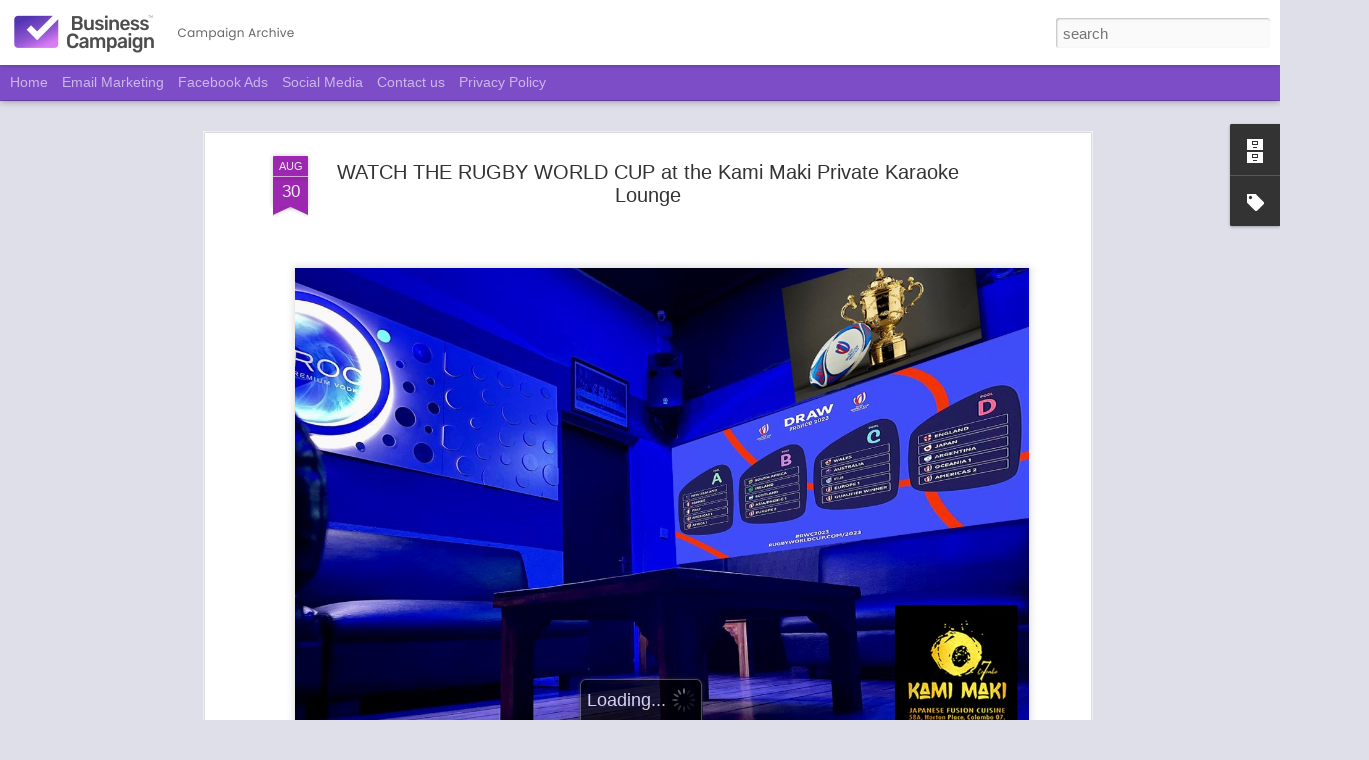

--- FILE ---
content_type: text/html; charset=UTF-8
request_url: https://www.businesscampaign.net/2023/08/watch-rugby-world-cup-at-kami-maki.html
body_size: 5163
content:
<!DOCTYPE html>
<html class='v2' dir='ltr' lang='en'>
<head>
<link href='https://www.blogger.com/static/v1/widgets/335934321-css_bundle_v2.css' rel='stylesheet' type='text/css'/>
<meta content='text/html; charset=UTF-8' http-equiv='Content-Type'/>
<meta content='blogger' name='generator'/>
<link href='https://www.businesscampaign.net/favicon.ico' rel='icon' type='image/x-icon'/>
<link href='http://www.businesscampaign.net/2023/08/watch-rugby-world-cup-at-kami-maki.html' rel='canonical'/>
<link rel="alternate" type="application/atom+xml" title="Business Campaign - Atom" href="https://www.businesscampaign.net/feeds/posts/default" />
<link rel="alternate" type="application/rss+xml" title="Business Campaign - RSS" href="https://www.businesscampaign.net/feeds/posts/default?alt=rss" />
<link rel="service.post" type="application/atom+xml" title="Business Campaign - Atom" href="https://www.blogger.com/feeds/4932136750410949904/posts/default" />

<link rel="alternate" type="application/atom+xml" title="Business Campaign - Atom" href="https://www.businesscampaign.net/feeds/8569515443830374401/comments/default" />
<!--Can't find substitution for tag [blog.ieCssRetrofitLinks]-->
<link href='https://blogger.googleusercontent.com/img/a/AVvXsEjkOLMMDyCgTzIP9XVTsVss7_8T5mvm6B6K0E4Uo7CMXPhULWxpYbMPIYJd8dzO-WCCx9dm-hMhIoBIBNQxoUH8ZNobjNY7aoBRCfHVvAbaccCzLukYV1T-Hk8fUcOJ7BTdoJGygqa4qVcDi6HPkS7WcIOUip6X2htorX0P_2cvnckni48x6oezlKLn5BWN=s16000' rel='image_src'/>
<meta content='http://www.businesscampaign.net/2023/08/watch-rugby-world-cup-at-kami-maki.html' property='og:url'/>
<meta content='WATCH THE RUGBY WORLD CUP at the Kami Maki Private Karaoke Lounge' property='og:title'/>
<meta content='Digital Advertising in Srilanka' property='og:description'/>
<meta content='https://blogger.googleusercontent.com/img/a/AVvXsEjkOLMMDyCgTzIP9XVTsVss7_8T5mvm6B6K0E4Uo7CMXPhULWxpYbMPIYJd8dzO-WCCx9dm-hMhIoBIBNQxoUH8ZNobjNY7aoBRCfHVvAbaccCzLukYV1T-Hk8fUcOJ7BTdoJGygqa4qVcDi6HPkS7WcIOUip6X2htorX0P_2cvnckni48x6oezlKLn5BWN=w1200-h630-p-k-no-nu' property='og:image'/>
<title>Business Campaign: WATCH THE RUGBY WORLD CUP at the Kami Maki Private Karaoke Lounge</title>
<meta content='!' name='fragment'/>
<meta content='dynamic' name='blogger-template'/>
<meta content='IE=9,chrome=1' http-equiv='X-UA-Compatible'/>
<meta content='initial-scale=1.0, maximum-scale=1.0, user-scalable=no, width=device-width' name='viewport'/>
<style id='page-skin-1' type='text/css'><!--
/*-----------------------------------------------
Blogger Template Style
Name: Dynamic Views
----------------------------------------------- */
/* Variable definitions
====================
<Variable name="keycolor" description="Main Color" type="color" default="#ffffff"
variants="#2b256f,#00b2b4,#4ba976,#696f00,#b38f00,#f07300,#d0422c,#f37a86,#7b5341"/>
<Group description="Page">
<Variable name="page.text.font" description="Font" type="font"
default="'Helvetica Neue Light', HelveticaNeue-Light, 'Helvetica Neue', Helvetica, Arial, sans-serif"/>
<Variable name="page.text.color" description="Text Color" type="color"
default="#333333" variants="#333333"/>
<Variable name="body.background.color" description="Background Color" type="color"
default="#EEEEEE"
variants="#dfdfea,#d9f4f4,#e4f2eb,#e9ead9,#f4eed9,#fdead9,#f8e3e0,#fdebed,#ebe5e3"/>
</Group>
<Variable name="body.background" description="Body Background" type="background"
color="#EEEEEE" default="$(color) none repeat scroll top left"/>
<Group description="Header">
<Variable name="header.background.color" description="Background Color" type="color"
default="#F3F3F3" variants="#F3F3F3"/>
</Group>
<Group description="Header Bar">
<Variable name="primary.color" description="Background Color" type="color"
default="#333333" variants="#2b256f,#00b2b4,#4ba976,#696f00,#b38f00,#f07300,#d0422c,#f37a86,#7b5341"/>
<Variable name="menu.font" description="Font" type="font"
default="'Helvetica Neue Light', HelveticaNeue-Light, 'Helvetica Neue', Helvetica, Arial, sans-serif"/>
<Variable name="menu.text.color" description="Text Color" type="color"
default="#FFFFFF" variants="#FFFFFF"/>
</Group>
<Group description="Links">
<Variable name="link.font" description="Link Text" type="font"
default="'Helvetica Neue Light', HelveticaNeue-Light, 'Helvetica Neue', Helvetica, Arial, sans-serif"/>
<Variable name="link.color" description="Link Color" type="color"
default="#009EB8"
variants="#2b256f,#00b2b4,#4ba976,#696f00,#b38f00,#f07300,#d0422c,#f37a86,#7b5341"/>
<Variable name="link.hover.color" description="Link Hover Color" type="color"
default="#009EB8"
variants="#2b256f,#00b2b4,#4ba976,#696f00,#b38f00,#f07300,#d0422c,#f37a86,#7b5341"/>
<Variable name="link.visited.color" description="Link Visited Color" type="color"
default="#009EB8"
variants="#2b256f,#00b2b4,#4ba976,#696f00,#b38f00,#f07300,#d0422c,#f37a86,#7b5341"/>
</Group>
<Group description="Blog Title">
<Variable name="blog.title.font" description="Font" type="font"
default="'Helvetica Neue Light', HelveticaNeue-Light, 'Helvetica Neue', Helvetica, Arial, sans-serif"/>
<Variable name="blog.title.color" description="Color" type="color"
default="#555555" variants="#555555"/>
</Group>
<Group description="Blog Description">
<Variable name="blog.description.font" description="Font" type="font"
default="'Helvetica Neue Light', HelveticaNeue-Light, 'Helvetica Neue', Helvetica, Arial, sans-serif"/>
<Variable name="blog.description.color" description="Color" type="color"
default="#555555" variants="#555555"/>
</Group>
<Group description="Post Title">
<Variable name="post.title.font" description="Font" type="font"
default="'Helvetica Neue Light', HelveticaNeue-Light, 'Helvetica Neue', Helvetica, Arial, sans-serif"/>
<Variable name="post.title.color" description="Color" type="color"
default="#333333" variants="#333333"/>
</Group>
<Group description="Date Ribbon">
<Variable name="ribbon.color" description="Color" type="color"
default="#666666" variants="#2b256f,#00b2b4,#4ba976,#696f00,#b38f00,#f07300,#d0422c,#f37a86,#7b5341"/>
<Variable name="ribbon.hover.color" description="Hover Color" type="color"
default="#AD3A2B" variants="#AD3A2B"/>
</Group>
<Variable name="blitzview" description="Initial view type" type="string" default="sidebar"/>
*/
/* BEGIN CUT */
{
"font:Text": "'Helvetica Neue Light', HelveticaNeue-Light, 'Helvetica Neue', Helvetica, Arial, sans-serif",
"color:Text": "#333333",
"image:Background": "#EEEEEE none repeat scroll top left",
"color:Background": "#dfdfea",
"color:Header Background": "#ffffff",
"color:Primary": "#7d4cc7",
"color:Menu Text": "#ffffff",
"font:Menu": "'Helvetica Neue Light', HelveticaNeue-Light, 'Helvetica Neue', Helvetica, Arial, sans-serif",
"font:Link": "'Helvetica Neue Light', HelveticaNeue-Light, 'Helvetica Neue', Helvetica, Arial, sans-serif",
"color:Link": "#F57C00",
"color:Link Visited": "#009eb8",
"color:Link Hover": "#2b256f",
"font:Blog Title": "'Helvetica Neue Light', HelveticaNeue-Light, 'Helvetica Neue', Helvetica, Arial, sans-serif",
"color:Blog Title": "#555555",
"font:Blog Description": "'Helvetica Neue Light', HelveticaNeue-Light, 'Helvetica Neue', Helvetica, Arial, sans-serif",
"color:Blog Description": "#555555",
"font:Post Title": "'Helvetica Neue Light', HelveticaNeue-Light, 'Helvetica Neue', Helvetica, Arial, sans-serif",
"color:Post Title": "#333333",
"color:Ribbon": "#9C27B0",
"color:Ribbon Hover": "#F57C00",
"view": "flipcard"
}
/* END CUT */
.blogger-gear, .overview-sspe {
background-image: url('https://lh3.googleusercontent.com/-MLBicZplsn8/YObz42_GbJI/AAAAAAAAGkA/tfJ0FzTS2gc08ylkHECuuSzoyhM6uu76QCLcBGAsYHQ/Untitled-1.png') !important;
height: 160px !important;
width: 160px !important;
}
#header-container #header.header .header-bar span.title{
background: url(https://lh3.googleusercontent.com/-vIqUPBJgr9g/YOb02hnzo-I/AAAAAAAAGkM/GT4lol9LLhkNTeWSkDUTkJxvT-hIg6I5ACLcBGAsYHQ/campaign%2Barchive.png)
no-repeat left;
margin-left: auto !important;
margin-right: auto !important;
}
#header.header .title a h1, #header.header .title h3{
display: none;
}
#gadget-dock{
position: fixed !important;
right: 0px !important;
}
#views{
display: none !important;
}
#header #pages, #header #pages:before{
border-left: 0px !important;
}
.attribution{
display: none !important;
}
#controls ul#groups li{
font-size: 0px;
}
#groups>li:nth-of-type(1):after{
content: "Recent";
font-size: 12px;
}
#groups>li:nth-of-type(2):after{
content: "Date";
font-size: 12px;
}
#groups>li:nth-of-type(3):after{
content: "Label";
font-size: 12px;
}
#groups>li:nth-of-type(4):after{
content: "Author";
font-size: 12px;
}
.publish-info {
display: none!important;
}
--></style>
<style id='template-skin-1' type='text/css'><!--
body {
min-width: 960px;
}
.column-center-outer {
margin-top: 46px;
}
.content-outer, .content-fauxcolumn-outer, .region-inner {
min-width: 960px;
max-width: 960px;
_width: 960px;
}
.main-inner .columns {
padding-left: 0;
padding-right: 310px;
}
.main-inner .fauxcolumn-center-outer {
left: 0;
right: 310px;
/* IE6 does not respect left and right together */
_width: expression(this.parentNode.offsetWidth -
parseInt("0") -
parseInt("310px") + 'px');
}
.main-inner .fauxcolumn-left-outer {
width: 0;
}
.main-inner .fauxcolumn-right-outer {
width: 310px;
}
.main-inner .column-left-outer {
width: 0;
right: 100%;
margin-left: -0;
}
.main-inner .column-right-outer {
width: 310px;
margin-right: -310px;
}
#layout {
min-width: 0;
}
#layout .content-outer {
min-width: 0;
width: 800px;
}
#layout .region-inner {
min-width: 0;
width: auto;
}
--></style>
<script src='//www.blogblog.com/dynamicviews/2dfa401275732ff9/js/common.js' type='text/javascript'></script>
<script src='//www.blogblog.com/dynamicviews/2dfa401275732ff9/js/flipcard.js' type='text/javascript'></script>
<script src='//www.blogblog.com/dynamicviews/4224c15c4e7c9321/js/comments.js'></script>
<link href='https://www.blogger.com/dyn-css/authorization.css?targetBlogID=4932136750410949904&amp;zx=a227448a-7a81-46c9-9410-631b827dd8a8' media='none' onload='if(media!=&#39;all&#39;)media=&#39;all&#39;' rel='stylesheet'/><noscript><link href='https://www.blogger.com/dyn-css/authorization.css?targetBlogID=4932136750410949904&amp;zx=a227448a-7a81-46c9-9410-631b827dd8a8' rel='stylesheet'/></noscript>
<meta name='google-adsense-platform-account' content='ca-host-pub-1556223355139109'/>
<meta name='google-adsense-platform-domain' content='blogspot.com'/>

</head>
<body class='variant-flipcard'>
<div class='content'>
<div class='content-outer'>
<div class='fauxborder-left content-fauxborder-left'>
<div class='content-inner'>
<div class='main-outer'>
<div class='fauxborder-left main-fauxborder-left'>
<div class='region-inner main-inner'>
<div class='columns fauxcolumns'>
<div class='column-center-outer'>
<div class='column-center-inner'>
<div class='main section' id='main'>
</div>
</div>
</div>
<div class='column-right-outer'>
<div class='column-right-inner'>
<aside>
<div class='sidebar section' id='sidebar-right-1'>
</div>
</aside>
</div>
</div>
<div style='clear: both'></div>
</div>
</div>
</div>
</div>
</div>
</div>
</div>
</div>
<script language='javascript' type='text/javascript'>
        window.onload = function() {
          blogger.ui().configure().view();
        };
      </script>

<script type="text/javascript" src="https://www.blogger.com/static/v1/widgets/3845888474-widgets.js"></script>
<script type='text/javascript'>
window['__wavt'] = 'AOuZoY6q-YCw1tDREM8l9iVd-x-lqD2bxg:1768779179998';_WidgetManager._Init('//www.blogger.com/rearrange?blogID\x3d4932136750410949904','//www.businesscampaign.net/2023/08/watch-rugby-world-cup-at-kami-maki.html','4932136750410949904');
_WidgetManager._SetDataContext([{'name': 'blog', 'data': {'blogId': '4932136750410949904', 'title': 'Business Campaign', 'url': 'https://www.businesscampaign.net/2023/08/watch-rugby-world-cup-at-kami-maki.html', 'canonicalUrl': 'http://www.businesscampaign.net/2023/08/watch-rugby-world-cup-at-kami-maki.html', 'homepageUrl': 'https://www.businesscampaign.net/', 'searchUrl': 'https://www.businesscampaign.net/search', 'canonicalHomepageUrl': 'http://www.businesscampaign.net/', 'blogspotFaviconUrl': 'https://www.businesscampaign.net/favicon.ico', 'bloggerUrl': 'https://www.blogger.com', 'hasCustomDomain': true, 'httpsEnabled': true, 'enabledCommentProfileImages': true, 'gPlusViewType': 'FILTERED_POSTMOD', 'adultContent': false, 'analyticsAccountNumber': '', 'encoding': 'UTF-8', 'locale': 'en', 'localeUnderscoreDelimited': 'en', 'languageDirection': 'ltr', 'isPrivate': false, 'isMobile': false, 'isMobileRequest': false, 'mobileClass': '', 'isPrivateBlog': false, 'isDynamicViewsAvailable': true, 'feedLinks': '\x3clink rel\x3d\x22alternate\x22 type\x3d\x22application/atom+xml\x22 title\x3d\x22Business Campaign - Atom\x22 href\x3d\x22https://www.businesscampaign.net/feeds/posts/default\x22 /\x3e\n\x3clink rel\x3d\x22alternate\x22 type\x3d\x22application/rss+xml\x22 title\x3d\x22Business Campaign - RSS\x22 href\x3d\x22https://www.businesscampaign.net/feeds/posts/default?alt\x3drss\x22 /\x3e\n\x3clink rel\x3d\x22service.post\x22 type\x3d\x22application/atom+xml\x22 title\x3d\x22Business Campaign - Atom\x22 href\x3d\x22https://www.blogger.com/feeds/4932136750410949904/posts/default\x22 /\x3e\n\n\x3clink rel\x3d\x22alternate\x22 type\x3d\x22application/atom+xml\x22 title\x3d\x22Business Campaign - Atom\x22 href\x3d\x22https://www.businesscampaign.net/feeds/8569515443830374401/comments/default\x22 /\x3e\n', 'meTag': '', 'adsenseHostId': 'ca-host-pub-1556223355139109', 'adsenseHasAds': false, 'adsenseAutoAds': false, 'boqCommentIframeForm': true, 'loginRedirectParam': '', 'isGoogleEverywhereLinkTooltipEnabled': true, 'view': '', 'dynamicViewsCommentsSrc': '//www.blogblog.com/dynamicviews/4224c15c4e7c9321/js/comments.js', 'dynamicViewsScriptSrc': '//www.blogblog.com/dynamicviews/2dfa401275732ff9', 'plusOneApiSrc': 'https://apis.google.com/js/platform.js', 'disableGComments': true, 'interstitialAccepted': false, 'sharing': {'platforms': [{'name': 'Get link', 'key': 'link', 'shareMessage': 'Get link', 'target': ''}, {'name': 'Facebook', 'key': 'facebook', 'shareMessage': 'Share to Facebook', 'target': 'facebook'}, {'name': 'BlogThis!', 'key': 'blogThis', 'shareMessage': 'BlogThis!', 'target': 'blog'}, {'name': 'X', 'key': 'twitter', 'shareMessage': 'Share to X', 'target': 'twitter'}, {'name': 'Pinterest', 'key': 'pinterest', 'shareMessage': 'Share to Pinterest', 'target': 'pinterest'}, {'name': 'Email', 'key': 'email', 'shareMessage': 'Email', 'target': 'email'}], 'disableGooglePlus': true, 'googlePlusShareButtonWidth': 0, 'googlePlusBootstrap': '\x3cscript type\x3d\x22text/javascript\x22\x3ewindow.___gcfg \x3d {\x27lang\x27: \x27en\x27};\x3c/script\x3e'}, 'hasCustomJumpLinkMessage': false, 'jumpLinkMessage': 'Read more', 'pageType': 'item', 'postId': '8569515443830374401', 'postImageThumbnailUrl': 'https://blogger.googleusercontent.com/img/a/AVvXsEjkOLMMDyCgTzIP9XVTsVss7_8T5mvm6B6K0E4Uo7CMXPhULWxpYbMPIYJd8dzO-WCCx9dm-hMhIoBIBNQxoUH8ZNobjNY7aoBRCfHVvAbaccCzLukYV1T-Hk8fUcOJ7BTdoJGygqa4qVcDi6HPkS7WcIOUip6X2htorX0P_2cvnckni48x6oezlKLn5BWN\x3ds72-c', 'postImageUrl': 'https://blogger.googleusercontent.com/img/a/AVvXsEjkOLMMDyCgTzIP9XVTsVss7_8T5mvm6B6K0E4Uo7CMXPhULWxpYbMPIYJd8dzO-WCCx9dm-hMhIoBIBNQxoUH8ZNobjNY7aoBRCfHVvAbaccCzLukYV1T-Hk8fUcOJ7BTdoJGygqa4qVcDi6HPkS7WcIOUip6X2htorX0P_2cvnckni48x6oezlKLn5BWN\x3ds16000', 'pageName': 'WATCH THE RUGBY WORLD CUP at the Kami Maki Private Karaoke Lounge', 'pageTitle': 'Business Campaign: WATCH THE RUGBY WORLD CUP at the Kami Maki Private Karaoke Lounge', 'metaDescription': ''}}, {'name': 'features', 'data': {}}, {'name': 'messages', 'data': {'edit': 'Edit', 'linkCopiedToClipboard': 'Link copied to clipboard!', 'ok': 'Ok', 'postLink': 'Post Link'}}, {'name': 'skin', 'data': {'vars': {'link_color': '#F57C00', 'post_title_color': '#333333', 'blog_description_font': '\x27Helvetica Neue Light\x27, HelveticaNeue-Light, \x27Helvetica Neue\x27, Helvetica, Arial, sans-serif', 'body_background_color': '#dfdfea', 'ribbon_color': '#9C27B0', 'body_background': '#EEEEEE none repeat scroll top left', 'blitzview': 'flipcard', 'link_visited_color': '#009eb8', 'link_hover_color': '#2b256f', 'header_background_color': '#ffffff', 'keycolor': '#ba67c8', 'page_text_font': '\x27Helvetica Neue Light\x27, HelveticaNeue-Light, \x27Helvetica Neue\x27, Helvetica, Arial, sans-serif', 'blog_title_color': '#555555', 'ribbon_hover_color': '#F57C00', 'blog_title_font': '\x27Helvetica Neue Light\x27, HelveticaNeue-Light, \x27Helvetica Neue\x27, Helvetica, Arial, sans-serif', 'link_font': '\x27Helvetica Neue Light\x27, HelveticaNeue-Light, \x27Helvetica Neue\x27, Helvetica, Arial, sans-serif', 'menu_font': '\x27Helvetica Neue Light\x27, HelveticaNeue-Light, \x27Helvetica Neue\x27, Helvetica, Arial, sans-serif', 'primary_color': '#7d4cc7', 'page_text_color': '#333333', 'post_title_font': '\x27Helvetica Neue Light\x27, HelveticaNeue-Light, \x27Helvetica Neue\x27, Helvetica, Arial, sans-serif', 'blog_description_color': '#555555', 'menu_text_color': '#ffffff'}, 'override': '.blogger-gear, .overview-sspe {\nbackground-image: url(\x27https://lh3.googleusercontent.com/-MLBicZplsn8/YObz42_GbJI/AAAAAAAAGkA/tfJ0FzTS2gc08ylkHECuuSzoyhM6uu76QCLcBGAsYHQ/Untitled-1.png\x27) !important;\nheight: 160px !important;\nwidth: 160px !important;\n}\n#header-container #header.header .header-bar span.title{\nbackground: url(https://lh3.googleusercontent.com/-vIqUPBJgr9g/YOb02hnzo-I/AAAAAAAAGkM/GT4lol9LLhkNTeWSkDUTkJxvT-hIg6I5ACLcBGAsYHQ/campaign%2Barchive.png)\nno-repeat left;\nmargin-left: auto !important;\nmargin-right: auto !important;\n}\n\n#header.header .title a h1, #header.header .title h3{\ndisplay: none;\n}\n\n#gadget-dock{\nposition: fixed !important;\nright: 0px !important;\n}\n\n#views{\ndisplay: none !important;\n}\n \n#header #pages, #header #pages:before{\nborder-left: 0px !important;\n}\n\n.attribution{\ndisplay: none !important;\n}\n#controls ul#groups li{\nfont-size: 0px;\n}\n#groups\x3eli:nth-of-type(1):after{\ncontent: \x22Recent\x22;\nfont-size: 12px;\n}\n#groups\x3eli:nth-of-type(2):after{\ncontent: \x22Date\x22;\nfont-size: 12px;\n}\n#groups\x3eli:nth-of-type(3):after{\ncontent: \x22Label\x22;\nfont-size: 12px;\n}\n#groups\x3eli:nth-of-type(4):after{\ncontent: \x22Author\x22;\nfont-size: 12px;\n}\n\n.publish-info {\n   display: none!important;\n}', 'url': 'blitz.css'}}, {'name': 'template', 'data': {'name': 'Dynamic Views', 'localizedName': 'Dynamic Views', 'isResponsive': false, 'isAlternateRendering': false, 'isCustom': false, 'variant': 'flipcard', 'variantId': 'flipcard'}}, {'name': 'view', 'data': {'classic': {'name': 'classic', 'url': '?view\x3dclassic'}, 'flipcard': {'name': 'flipcard', 'url': '?view\x3dflipcard'}, 'magazine': {'name': 'magazine', 'url': '?view\x3dmagazine'}, 'mosaic': {'name': 'mosaic', 'url': '?view\x3dmosaic'}, 'sidebar': {'name': 'sidebar', 'url': '?view\x3dsidebar'}, 'snapshot': {'name': 'snapshot', 'url': '?view\x3dsnapshot'}, 'timeslide': {'name': 'timeslide', 'url': '?view\x3dtimeslide'}, 'isMobile': false, 'title': 'WATCH THE RUGBY WORLD CUP at the Kami Maki Private Karaoke Lounge', 'description': 'Digital Advertising in Srilanka', 'featuredImage': 'https://blogger.googleusercontent.com/img/a/AVvXsEjkOLMMDyCgTzIP9XVTsVss7_8T5mvm6B6K0E4Uo7CMXPhULWxpYbMPIYJd8dzO-WCCx9dm-hMhIoBIBNQxoUH8ZNobjNY7aoBRCfHVvAbaccCzLukYV1T-Hk8fUcOJ7BTdoJGygqa4qVcDi6HPkS7WcIOUip6X2htorX0P_2cvnckni48x6oezlKLn5BWN\x3ds16000', 'url': 'https://www.businesscampaign.net/2023/08/watch-rugby-world-cup-at-kami-maki.html', 'type': 'item', 'isSingleItem': true, 'isMultipleItems': false, 'isError': false, 'isPage': false, 'isPost': true, 'isHomepage': false, 'isArchive': false, 'isLabelSearch': false, 'postId': 8569515443830374401}}]);
_WidgetManager._RegisterWidget('_BlogView', new _WidgetInfo('Blog1', 'main', document.getElementById('Blog1'), {'cmtInteractionsEnabled': false}, 'displayModeFull'));
_WidgetManager._RegisterWidget('_FeaturedPostView', new _WidgetInfo('FeaturedPost1', 'main', document.getElementById('FeaturedPost1'), {}, 'displayModeFull'));
_WidgetManager._RegisterWidget('_BlogSearchView', new _WidgetInfo('BlogSearch1', 'sidebar-right-1', document.getElementById('BlogSearch1'), {}, 'displayModeFull'));
_WidgetManager._RegisterWidget('_HeaderView', new _WidgetInfo('Header1', 'sidebar-right-1', document.getElementById('Header1'), {}, 'displayModeFull'));
_WidgetManager._RegisterWidget('_PageListView', new _WidgetInfo('PageList1', 'sidebar-right-1', document.getElementById('PageList1'), {'title': '', 'links': [{'isCurrentPage': false, 'href': 'https://bizcampaign.blogspot.com/', 'title': 'Home'}, {'isCurrentPage': false, 'href': 'https://businesscampaign.lk/email-marketing-sri-lanka/', 'title': 'Email Marketing'}, {'isCurrentPage': false, 'href': 'https://businesscampaign.lk/facebook-advertising-sri-lanka/', 'title': 'Facebook Ads'}, {'isCurrentPage': false, 'href': 'https://businesscampaign.lk/social-media-marketing-sri-lanka/', 'title': 'Social Media'}, {'isCurrentPage': false, 'href': 'https://businesscampaign.lk/contact-us/', 'title': 'Contact us'}, {'isCurrentPage': false, 'href': 'https://businesscampaign.lk/privacy-policy/', 'title': 'Privacy Policy'}], 'mobile': false, 'showPlaceholder': true, 'hasCurrentPage': false}, 'displayModeFull'));
_WidgetManager._RegisterWidget('_AttributionView', new _WidgetInfo('Attribution1', 'sidebar-right-1', document.getElementById('Attribution1'), {}, 'displayModeFull'));
_WidgetManager._RegisterWidget('_BlogArchiveView', new _WidgetInfo('BlogArchive1', 'sidebar-right-1', document.getElementById('BlogArchive1'), {'languageDirection': 'ltr', 'loadingMessage': 'Loading\x26hellip;'}, 'displayModeFull'));
_WidgetManager._RegisterWidget('_LabelView', new _WidgetInfo('Label1', 'sidebar-right-1', document.getElementById('Label1'), {}, 'displayModeFull'));
_WidgetManager._RegisterWidget('_ReportAbuseView', new _WidgetInfo('ReportAbuse1', 'sidebar-right-1', document.getElementById('ReportAbuse1'), {}, 'displayModeFull'));
</script>
</body>
</html>

--- FILE ---
content_type: text/javascript; charset=UTF-8
request_url: https://www.businesscampaign.net/?v=0&action=initial&widgetId=Label1&responseType=js&xssi_token=AOuZoY6q-YCw1tDREM8l9iVd-x-lqD2bxg%3A1768779179998
body_size: 13709
content:
try {
_WidgetManager._HandleControllerResult('Label1', 'initial',{'title': 'Labels', 'display': 'list', 'showFreqNumbers': false, 'labels': [{'name': '361 Degrees', 'count': 16, 'cssSize': 3, 'url': 'https://www.businesscampaign.net/search/label/361%20Degrees'}, {'name': '98 Acres Resort', 'count': 12, 'cssSize': 3, 'url': 'https://www.businesscampaign.net/search/label/98%20Acres%20Resort'}, {'name': '98 Adventures (Pvt) Ltd', 'count': 2, 'cssSize': 1, 'url': 'https://www.businesscampaign.net/search/label/98%20Adventures%20%28Pvt%29%20Ltd'}, {'name': 'A Brand', 'count': 5, 'cssSize': 2, 'url': 'https://www.businesscampaign.net/search/label/A%20Brand'}, {'name': 'A-Star Academy by ICON', 'count': 1, 'cssSize': 1, 'url': 'https://www.businesscampaign.net/search/label/A-Star%20Academy%20by%20ICON'}, {'name': 'A2Z Infraservices Lanka Pvt Ltd', 'count': 2, 'cssSize': 1, 'url': 'https://www.businesscampaign.net/search/label/A2Z%20Infraservices%20Lanka%20Pvt%20Ltd'}, {'name': 'AACSB', 'count': 28, 'cssSize': 3, 'url': 'https://www.businesscampaign.net/search/label/AACSB'}, {'name': 'AACT - Australian Academy for Construction Technology', 'count': 1, 'cssSize': 1, 'url': 'https://www.businesscampaign.net/search/label/AACT%20-%20Australian%20Academy%20for%20Construction%20Technology'}, {'name': 'AAT Sri Lanka', 'count': 3, 'cssSize': 2, 'url': 'https://www.businesscampaign.net/search/label/AAT%20Sri%20Lanka'}, {'name': 'ABE', 'count': 21, 'cssSize': 3, 'url': 'https://www.businesscampaign.net/search/label/ABE'}, {'name': 'ABE Global', 'count': 2, 'cssSize': 1, 'url': 'https://www.businesscampaign.net/search/label/ABE%20Global'}, {'name': 'ABEC Consultants', 'count': 2, 'cssSize': 1, 'url': 'https://www.businesscampaign.net/search/label/ABEC%20Consultants'}, {'name': 'ABEC Premier', 'count': 16, 'cssSize': 3, 'url': 'https://www.businesscampaign.net/search/label/ABEC%20Premier'}, {'name': 'Aberdeen Nature Holiday Bungalow', 'count': 2, 'cssSize': 1, 'url': 'https://www.businesscampaign.net/search/label/Aberdeen%20Nature%20Holiday%20Bungalow'}, {'name': 'Absons Exim (Pvt) Ltd.', 'count': 1, 'cssSize': 1, 'url': 'https://www.businesscampaign.net/search/label/Absons%20Exim%20%28Pvt%29%20Ltd.'}, {'name': 'Academy of Finance', 'count': 2, 'cssSize': 1, 'url': 'https://www.businesscampaign.net/search/label/Academy%20of%20Finance'}, {'name': 'Academy of International Business (AIB)', 'count': 1, 'cssSize': 1, 'url': 'https://www.businesscampaign.net/search/label/Academy%20of%20International%20Business%20%28AIB%29'}, {'name': 'Academy of Lean', 'count': 2, 'cssSize': 1, 'url': 'https://www.businesscampaign.net/search/label/Academy%20of%20Lean'}, {'name': 'ACCA Sri Lanka', 'count': 22, 'cssSize': 3, 'url': 'https://www.businesscampaign.net/search/label/ACCA%20Sri%20Lanka'}, {'name': 'Access Natural Water (Pvt) Ltd.', 'count': 6, 'cssSize': 2, 'url': 'https://www.businesscampaign.net/search/label/Access%20Natural%20Water%20%28Pvt%29%20Ltd.'}, {'name': 'Accounting with VK', 'count': 1, 'cssSize': 1, 'url': 'https://www.businesscampaign.net/search/label/Accounting%20with%20VK'}, {'name': 'ACEF Asian Business Leadership Awards', 'count': 13, 'cssSize': 3, 'url': 'https://www.businesscampaign.net/search/label/ACEF%20Asian%20Business%20Leadership%20Awards'}, {'name': 'ACHE - American College of Higher Education', 'count': 4, 'cssSize': 2, 'url': 'https://www.businesscampaign.net/search/label/ACHE%20-%20American%20College%20of%20Higher%20Education'}, {'name': 'Acorn Group', 'count': 2, 'cssSize': 1, 'url': 'https://www.businesscampaign.net/search/label/Acorn%20Group'}, {'name': 'Advaform Industries', 'count': 1, 'cssSize': 1, 'url': 'https://www.businesscampaign.net/search/label/Advaform%20Industries'}, {'name': 'AIA - Asian International Academy', 'count': 25, 'cssSize': 3, 'url': 'https://www.businesscampaign.net/search/label/AIA%20-%20Asian%20International%20Academy'}, {'name': 'AIA Holdings', 'count': 22, 'cssSize': 3, 'url': 'https://www.businesscampaign.net/search/label/AIA%20Holdings'}, {'name': 'AIA Study Abroad', 'count': 6, 'cssSize': 2, 'url': 'https://www.businesscampaign.net/search/label/AIA%20Study%20Abroad'}, {'name': 'AIMS Campus', 'count': 2, 'cssSize': 1, 'url': 'https://www.businesscampaign.net/search/label/AIMS%20Campus'}, {'name': 'AK Visa Consultants', 'count': 17, 'cssSize': 3, 'url': 'https://www.businesscampaign.net/search/label/AK%20Visa%20Consultants'}, {'name': 'AKRO (Pvt) Ltd.', 'count': 1, 'cssSize': 1, 'url': 'https://www.businesscampaign.net/search/label/AKRO%20%28Pvt%29%20Ltd.'}, {'name': 'Alensun Drill', 'count': 1, 'cssSize': 1, 'url': 'https://www.businesscampaign.net/search/label/Alensun%20Drill'}, {'name': 'Alpha Business School', 'count': 4, 'cssSize': 2, 'url': 'https://www.businesscampaign.net/search/label/Alpha%20Business%20School'}, {'name': 'Amandara Hills - Kandy', 'count': 2, 'cssSize': 1, 'url': 'https://www.businesscampaign.net/search/label/Amandara%20Hills%20-%20Kandy'}, {'name': 'Amaraz', 'count': 3, 'cssSize': 2, 'url': 'https://www.businesscampaign.net/search/label/Amaraz'}, {'name': 'Amason', 'count': 1, 'cssSize': 1, 'url': 'https://www.businesscampaign.net/search/label/Amason'}, {'name': 'Ambatenna Villa - Bandarawela', 'count': 2, 'cssSize': 1, 'url': 'https://www.businesscampaign.net/search/label/Ambatenna%20Villa%20-%20Bandarawela'}, {'name': 'American Express Cards', 'count': 1, 'cssSize': 1, 'url': 'https://www.businesscampaign.net/search/label/American%20Express%20Cards'}, {'name': 'Anantamaa Hotel', 'count': 1, 'cssSize': 1, 'url': 'https://www.businesscampaign.net/search/label/Anantamaa%20Hotel'}, {'name': 'ANC Education', 'count': 64, 'cssSize': 4, 'url': 'https://www.businesscampaign.net/search/label/ANC%20Education'}, {'name': 'Animo Planet', 'count': 3, 'cssSize': 2, 'url': 'https://www.businesscampaign.net/search/label/Animo%20Planet'}, {'name': 'Ann Arbour Consultants Inc', 'count': 2, 'cssSize': 1, 'url': 'https://www.businesscampaign.net/search/label/Ann%20Arbour%20Consultants%20Inc'}, {'name': 'AOD', 'count': 12, 'cssSize': 3, 'url': 'https://www.businesscampaign.net/search/label/AOD'}, {'name': 'Aod - Academy of Design', 'count': 11, 'cssSize': 3, 'url': 'https://www.businesscampaign.net/search/label/Aod%20-%20Academy%20of%20Design'}, {'name': 'APIIT Campus', 'count': 6, 'cssSize': 2, 'url': 'https://www.businesscampaign.net/search/label/APIIT%20Campus'}, {'name': 'APSS International', 'count': 5, 'cssSize': 2, 'url': 'https://www.businesscampaign.net/search/label/APSS%20International'}, {'name': 'Aqua Hotel - Yala', 'count': 1, 'cssSize': 1, 'url': 'https://www.businesscampaign.net/search/label/Aqua%20Hotel%20-%20Yala'}, {'name': 'Aquafresh', 'count': 6, 'cssSize': 2, 'url': 'https://www.businesscampaign.net/search/label/Aquafresh'}, {'name': 'ARK Construction', 'count': 6, 'cssSize': 2, 'url': 'https://www.businesscampaign.net/search/label/ARK%20Construction'}, {'name': 'ARK Technologies', 'count': 5, 'cssSize': 2, 'url': 'https://www.businesscampaign.net/search/label/ARK%20Technologies'}, {'name': 'Asia e University', 'count': 16, 'cssSize': 3, 'url': 'https://www.businesscampaign.net/search/label/Asia%20e%20University'}, {'name': 'Asiri Bandara', 'count': 1, 'cssSize': 1, 'url': 'https://www.businesscampaign.net/search/label/Asiri%20Bandara'}, {'name': 'Aspire Consultants', 'count': 4, 'cssSize': 2, 'url': 'https://www.businesscampaign.net/search/label/Aspire%20Consultants'}, {'name': 'Australasian Academy', 'count': 1, 'cssSize': 1, 'url': 'https://www.businesscampaign.net/search/label/Australasian%20Academy'}, {'name': 'Australian Migration Consultant', 'count': 3, 'cssSize': 2, 'url': 'https://www.businesscampaign.net/search/label/Australian%20Migration%20Consultant'}, {'name': 'Australian Migration Consultants', 'count': 4, 'cssSize': 2, 'url': 'https://www.businesscampaign.net/search/label/Australian%20Migration%20Consultants'}, {'name': 'AXEL Cable Managements', 'count': 2, 'cssSize': 1, 'url': 'https://www.businesscampaign.net/search/label/AXEL%20Cable%20Managements'}, {'name': 'B Tech Solar Solutions (Pvt) Ltd.', 'count': 1, 'cssSize': 1, 'url': 'https://www.businesscampaign.net/search/label/B%20Tech%20Solar%20Solutions%20%28Pvt%29%20Ltd.'}, {'name': 'Bajaj', 'count': 9, 'cssSize': 3, 'url': 'https://www.businesscampaign.net/search/label/Bajaj'}, {'name': 'Barclays Computers (Pvt) Ltd.', 'count': 2, 'cssSize': 1, 'url': 'https://www.businesscampaign.net/search/label/Barclays%20Computers%20%28Pvt%29%20Ltd.'}, {'name': 'BCI Campus', 'count': 12, 'cssSize': 3, 'url': 'https://www.businesscampaign.net/search/label/BCI%20Campus'}, {'name': 'Bearings \x26amp; Spares (Pvt) Ltd.', 'count': 1, 'cssSize': 1, 'url': 'https://www.businesscampaign.net/search/label/Bearings%20%26%20Spares%20%28Pvt%29%20Ltd.'}, {'name': 'Best of Lanka', 'count': 1, 'cssSize': 1, 'url': 'https://www.businesscampaign.net/search/label/Best%20of%20Lanka'}, {'name': 'BIET - British Institute of Engineering and Technology', 'count': 19, 'cssSize': 3, 'url': 'https://www.businesscampaign.net/search/label/BIET%20-%20British%20Institute%20of%20Engineering%20and%20Technology'}, {'name': 'BIZ worldwide (Pvt) Ltd.', 'count': 3, 'cssSize': 2, 'url': 'https://www.businesscampaign.net/search/label/BIZ%20worldwide%20%28Pvt%29%20Ltd.'}, {'name': 'Bizcon', 'count': 2, 'cssSize': 1, 'url': 'https://www.businesscampaign.net/search/label/Bizcon'}, {'name': 'BMS', 'count': 179, 'cssSize': 5, 'url': 'https://www.businesscampaign.net/search/label/BMS'}, {'name': 'Book Studio', 'count': 51, 'cssSize': 4, 'url': 'https://www.businesscampaign.net/search/label/Book%20Studio'}, {'name': 'bookkeeperapp.lk', 'count': 3, 'cssSize': 2, 'url': 'https://www.businesscampaign.net/search/label/bookkeeperapp.lk'}, {'name': 'Boston Negotiation Group', 'count': 1, 'cssSize': 1, 'url': 'https://www.businesscampaign.net/search/label/Boston%20Negotiation%20Group'}, {'name': 'Botanik Rooftop Bistro Bar', 'count': 2, 'cssSize': 1, 'url': 'https://www.businesscampaign.net/search/label/Botanik%20Rooftop%20Bistro%20Bar'}, {'name': 'Braintree Campus', 'count': 4, 'cssSize': 2, 'url': 'https://www.businesscampaign.net/search/label/Braintree%20Campus'}, {'name': 'Brantel Lanka (Pvt) Ltd.', 'count': 2, 'cssSize': 1, 'url': 'https://www.businesscampaign.net/search/label/Brantel%20Lanka%20%28Pvt%29%20Ltd.'}, {'name': 'Bristol Institute of Business Management', 'count': 151, 'cssSize': 5, 'url': 'https://www.businesscampaign.net/search/label/Bristol%20Institute%20of%20Business%20Management'}, {'name': 'British School of Commerce', 'count': 27, 'cssSize': 3, 'url': 'https://www.businesscampaign.net/search/label/British%20School%20of%20Commerce'}, {'name': 'BRITTS Imperial University College', 'count': 1, 'cssSize': 1, 'url': 'https://www.businesscampaign.net/search/label/BRITTS%20Imperial%20University%20College'}, {'name': 'Brock University - Canada', 'count': 1, 'cssSize': 1, 'url': 'https://www.businesscampaign.net/search/label/Brock%20University%20-%20Canada'}, {'name': 'Broughton Premier', 'count': 1, 'cssSize': 1, 'url': 'https://www.businesscampaign.net/search/label/Broughton%20Premier'}, {'name': 'BRYS Technologies', 'count': 1, 'cssSize': 1, 'url': 'https://www.businesscampaign.net/search/label/BRYS%20Technologies'}, {'name': 'BTEC HND', 'count': 22, 'cssSize': 3, 'url': 'https://www.businesscampaign.net/search/label/BTEC%20HND'}, {'name': 'BuildFirst Expo', 'count': 2, 'cssSize': 1, 'url': 'https://www.businesscampaign.net/search/label/BuildFirst%20Expo'}, {'name': 'Business Advisor', 'count': 1, 'cssSize': 1, 'url': 'https://www.businesscampaign.net/search/label/Business%20Advisor'}, {'name': 'Business Campaign', 'count': 76, 'cssSize': 4, 'url': 'https://www.businesscampaign.net/search/label/Business%20Campaign'}, {'name': 'Business Networking Portal - BNP', 'count': 1, 'cssSize': 1, 'url': 'https://www.businesscampaign.net/search/label/Business%20Networking%20Portal%20-%20BNP'}, {'name': 'BusinessAdvisor', 'count': 3, 'cssSize': 2, 'url': 'https://www.businesscampaign.net/search/label/BusinessAdvisor'}, {'name': 'CADD Centre Lanka', 'count': 2, 'cssSize': 1, 'url': 'https://www.businesscampaign.net/search/label/CADD%20Centre%20Lanka'}, {'name': 'Califolink', 'count': 2, 'cssSize': 1, 'url': 'https://www.businesscampaign.net/search/label/Califolink'}, {'name': 'Canada Gateway Immigration Consultants', 'count': 24, 'cssSize': 3, 'url': 'https://www.businesscampaign.net/search/label/Canada%20Gateway%20Immigration%20Consultants'}, {'name': 'Canadian University Application Centre', 'count': 1, 'cssSize': 1, 'url': 'https://www.businesscampaign.net/search/label/Canadian%20University%20Application%20Centre'}, {'name': 'Canny', 'count': 1, 'cssSize': 1, 'url': 'https://www.businesscampaign.net/search/label/Canny'}, {'name': 'Cargills Bank PLC', 'count': 4, 'cssSize': 2, 'url': 'https://www.businesscampaign.net/search/label/Cargills%20Bank%20PLC'}, {'name': 'CCL Academy', 'count': 1, 'cssSize': 1, 'url': 'https://www.businesscampaign.net/search/label/CCL%20Academy'}, {'name': 'CDC Events', 'count': 5, 'cssSize': 2, 'url': 'https://www.businesscampaign.net/search/label/CDC%20Events'}, {'name': 'Central Campus Colombo', 'count': 79, 'cssSize': 4, 'url': 'https://www.businesscampaign.net/search/label/Central%20Campus%20Colombo'}, {'name': 'Central Provincial Council', 'count': 1, 'cssSize': 1, 'url': 'https://www.businesscampaign.net/search/label/Central%20Provincial%20Council'}, {'name': 'Central Waterproofing Solutions', 'count': 3, 'cssSize': 2, 'url': 'https://www.businesscampaign.net/search/label/Central%20Waterproofing%20Solutions'}, {'name': 'Certified Management Institute (CMI)', 'count': 7, 'cssSize': 2, 'url': 'https://www.businesscampaign.net/search/label/Certified%20Management%20Institute%20%28CMI%29'}, {'name': 'Ceyline Group', 'count': 1, 'cssSize': 1, 'url': 'https://www.businesscampaign.net/search/label/Ceyline%20Group'}, {'name': 'Ceylon AAC', 'count': 2, 'cssSize': 1, 'url': 'https://www.businesscampaign.net/search/label/Ceylon%20AAC'}, {'name': 'Ceylon Carriers Travels', 'count': 9, 'cssSize': 3, 'url': 'https://www.businesscampaign.net/search/label/Ceylon%20Carriers%20Travels'}, {'name': 'Ceylon Exhibitions', 'count': 19, 'cssSize': 3, 'url': 'https://www.businesscampaign.net/search/label/Ceylon%20Exhibitions'}, {'name': 'Ceylon Green Ayurveda Manufacturing (Pvt) Ltd.', 'count': 1, 'cssSize': 1, 'url': 'https://www.businesscampaign.net/search/label/Ceylon%20Green%20Ayurveda%20Manufacturing%20%28Pvt%29%20Ltd.'}, {'name': 'Ceynergy Dynamic Holdings', 'count': 1, 'cssSize': 1, 'url': 'https://www.businesscampaign.net/search/label/Ceynergy%20Dynamic%20Holdings'}, {'name': 'Chamara Rubber Rollers Pvt Ltd', 'count': 2, 'cssSize': 1, 'url': 'https://www.businesscampaign.net/search/label/Chamara%20Rubber%20Rollers%20Pvt%20Ltd'}, {'name': 'Chathu Holdings - Japan', 'count': 2, 'cssSize': 1, 'url': 'https://www.businesscampaign.net/search/label/Chathu%20Holdings%20-%20Japan'}, {'name': 'Chavy International', 'count': 4, 'cssSize': 2, 'url': 'https://www.businesscampaign.net/search/label/Chavy%20International'}, {'name': 'Cherish Plans', 'count': 1, 'cssSize': 1, 'url': 'https://www.businesscampaign.net/search/label/Cherish%20Plans'}, {'name': 'Chisholm Institute', 'count': 2, 'cssSize': 1, 'url': 'https://www.businesscampaign.net/search/label/Chisholm%20Institute'}, {'name': 'Chitral Somapala', 'count': 1, 'cssSize': 1, 'url': 'https://www.businesscampaign.net/search/label/Chitral%20Somapala'}, {'name': 'CILT - The Chartered Institute of Logistics and Transport', 'count': 1, 'cssSize': 1, 'url': 'https://www.businesscampaign.net/search/label/CILT%20-%20The%20Chartered%20Institute%20of%20Logistics%20and%20Transport'}, {'name': 'CIM', 'count': 3, 'cssSize': 2, 'url': 'https://www.businesscampaign.net/search/label/CIM'}, {'name': 'CIMA Sri Lanka', 'count': 19, 'cssSize': 3, 'url': 'https://www.businesscampaign.net/search/label/CIMA%20Sri%20Lanka'}, {'name': 'CINEC Campus', 'count': 69, 'cssSize': 4, 'url': 'https://www.businesscampaign.net/search/label/CINEC%20Campus'}, {'name': 'CINEC Edu Expo', 'count': 2, 'cssSize': 1, 'url': 'https://www.businesscampaign.net/search/label/CINEC%20Edu%20Expo'}, {'name': 'CINEC Metro', 'count': 8, 'cssSize': 2, 'url': 'https://www.businesscampaign.net/search/label/CINEC%20Metro'}, {'name': 'CIPD Approved Centre', 'count': 2, 'cssSize': 1, 'url': 'https://www.businesscampaign.net/search/label/CIPD%20Approved%20Centre'}, {'name': 'CIPM Sri Lanka', 'count': 38, 'cssSize': 4, 'url': 'https://www.businesscampaign.net/search/label/CIPM%20Sri%20Lanka'}, {'name': 'CISCO', 'count': 1, 'cssSize': 1, 'url': 'https://www.businesscampaign.net/search/label/CISCO'}, {'name': 'City \x26amp; Guilds', 'count': 11, 'cssSize': 3, 'url': 'https://www.businesscampaign.net/search/label/City%20%26%20Guilds'}, {'name': 'City School of Architecture (CSA Colombo)', 'count': 9, 'cssSize': 3, 'url': 'https://www.businesscampaign.net/search/label/City%20School%20of%20Architecture%20%28CSA%20Colombo%29'}, {'name': 'Cloud Academy', 'count': 4, 'cssSize': 2, 'url': 'https://www.businesscampaign.net/search/label/Cloud%20Academy'}, {'name': 'Cloud Accounting Academy', 'count': 2, 'cssSize': 1, 'url': 'https://www.businesscampaign.net/search/label/Cloud%20Accounting%20Academy'}, {'name': 'CMA - Australia', 'count': 2, 'cssSize': 1, 'url': 'https://www.businesscampaign.net/search/label/CMA%20-%20Australia'}, {'name': 'CMA - Institute of Chartered Management Accountants of Sri Lanka', 'count': 1, 'cssSize': 1, 'url': 'https://www.businesscampaign.net/search/label/CMA%20-%20Institute%20of%20Chartered%20Management%20Accountants%20of%20Sri%20Lanka'}, {'name': 'CMI - Chartered Management Institute (UK)', 'count': 18, 'cssSize': 3, 'url': 'https://www.businesscampaign.net/search/label/CMI%20-%20Chartered%20Management%20Institute%20%28UK%29'}, {'name': 'College of Fashion and Design', 'count': 1, 'cssSize': 1, 'url': 'https://www.businesscampaign.net/search/label/College%20of%20Fashion%20and%20Design'}, {'name': 'Colombo Dockyard PLC', 'count': 2, 'cssSize': 1, 'url': 'https://www.businesscampaign.net/search/label/Colombo%20Dockyard%20PLC'}, {'name': 'Colombo Graduate Campus', 'count': 1, 'cssSize': 1, 'url': 'https://www.businesscampaign.net/search/label/Colombo%20Graduate%20Campus'}, {'name': 'Colombo Institute of Graduate Studies', 'count': 2, 'cssSize': 1, 'url': 'https://www.businesscampaign.net/search/label/Colombo%20Institute%20of%20Graduate%20Studies'}, {'name': 'Colonial Motors (Ceylon) Ltd', 'count': 2, 'cssSize': 1, 'url': 'https://www.businesscampaign.net/search/label/Colonial%20Motors%20%28Ceylon%29%20Ltd'}, {'name': 'Common Wealth Fashion Council', 'count': 1, 'cssSize': 1, 'url': 'https://www.businesscampaign.net/search/label/Common%20Wealth%20Fashion%20Council'}, {'name': 'Connex 360 (Pvt) Ltd.', 'count': 25, 'cssSize': 3, 'url': 'https://www.businesscampaign.net/search/label/Connex%20360%20%28Pvt%29%20Ltd.'}, {'name': 'Connex Codeworks', 'count': 1, 'cssSize': 1, 'url': 'https://www.businesscampaign.net/search/label/Connex%20Codeworks'}, {'name': 'Consolidated Academic Lanka (pvt) Ltd.', 'count': 11, 'cssSize': 3, 'url': 'https://www.businesscampaign.net/search/label/Consolidated%20Academic%20Lanka%20%28pvt%29%20Ltd.'}, {'name': 'Construction Expo', 'count': 1, 'cssSize': 1, 'url': 'https://www.businesscampaign.net/search/label/Construction%20Expo'}, {'name': 'Content Writer (Pvt) Ltd.', 'count': 2, 'cssSize': 1, 'url': 'https://www.businesscampaign.net/search/label/Content%20Writer%20%28Pvt%29%20Ltd.'}, {'name': 'Coral Property Developers (Pvt) Ltd', 'count': 1, 'cssSize': 1, 'url': 'https://www.businesscampaign.net/search/label/Coral%20Property%20Developers%20%28Pvt%29%20Ltd'}, {'name': 'CQHRM', 'count': 1, 'cssSize': 1, 'url': 'https://www.businesscampaign.net/search/label/CQHRM'}, {'name': 'Cubik Engineering Co. (Pvt) Ltd.', 'count': 1, 'cssSize': 1, 'url': 'https://www.businesscampaign.net/search/label/Cubik%20Engineering%20Co.%20%28Pvt%29%20Ltd.'}, {'name': 'Curtin Colombo Campus', 'count': 1, 'cssSize': 1, 'url': 'https://www.businesscampaign.net/search/label/Curtin%20Colombo%20Campus'}, {'name': 'Curve Tapas Restaurant', 'count': 1, 'cssSize': 1, 'url': 'https://www.businesscampaign.net/search/label/Curve%20Tapas%20Restaurant'}, {'name': 'cv.lk', 'count': 6, 'cssSize': 2, 'url': 'https://www.businesscampaign.net/search/label/cv.lk'}, {'name': 'Cygnet Spices', 'count': 1, 'cssSize': 1, 'url': 'https://www.businesscampaign.net/search/label/Cygnet%20Spices'}, {'name': 'D\x26amp;D Associates', 'count': 1, 'cssSize': 1, 'url': 'https://www.businesscampaign.net/search/label/D%26D%20Associates'}, {'name': 'Daddy \x26amp; Sons', 'count': 3, 'cssSize': 2, 'url': 'https://www.businesscampaign.net/search/label/Daddy%20%26%20Sons'}, {'name': 'Dahua Technology', 'count': 1, 'cssSize': 1, 'url': 'https://www.businesscampaign.net/search/label/Dahua%20Technology'}, {'name': 'Dalian Maritime University', 'count': 3, 'cssSize': 2, 'url': 'https://www.businesscampaign.net/search/label/Dalian%20Maritime%20University'}, {'name': 'Dawn Resorts', 'count': 1, 'cssSize': 1, 'url': 'https://www.businesscampaign.net/search/label/Dawn%20Resorts'}, {'name': 'Daytona (Private) Limited.', 'count': 1, 'cssSize': 1, 'url': 'https://www.businesscampaign.net/search/label/Daytona%20%28Private%29%20Limited.'}, {'name': 'DBI Hotels', 'count': 2, 'cssSize': 1, 'url': 'https://www.businesscampaign.net/search/label/DBI%20Hotels'}, {'name': 'DBS', 'count': 2, 'cssSize': 1, 'url': 'https://www.businesscampaign.net/search/label/DBS'}, {'name': 'Deakin University', 'count': 7, 'cssSize': 2, 'url': 'https://www.businesscampaign.net/search/label/Deakin%20University'}, {'name': 'Deakin University - Sri Lanka Office', 'count': 1, 'cssSize': 1, 'url': 'https://www.businesscampaign.net/search/label/Deakin%20University%20-%20Sri%20Lanka%20Office'}, {'name': 'Decouvrir Ceylon Travels', 'count': 9, 'cssSize': 3, 'url': 'https://www.businesscampaign.net/search/label/Decouvrir%20Ceylon%20Travels'}, {'name': 'DELL', 'count': 1, 'cssSize': 1, 'url': 'https://www.businesscampaign.net/search/label/DELL'}, {'name': 'Deluxe Asset', 'count': 3, 'cssSize': 2, 'url': 'https://www.businesscampaign.net/search/label/Deluxe%20Asset'}, {'name': 'Dharmaraja College OBU', 'count': 1, 'cssSize': 1, 'url': 'https://www.businesscampaign.net/search/label/Dharmaraja%20College%20OBU'}, {'name': 'Dialog', 'count': 8, 'cssSize': 2, 'url': 'https://www.businesscampaign.net/search/label/Dialog'}, {'name': 'Diamond International Lanka (Pvt) Ltd.', 'count': 12, 'cssSize': 3, 'url': 'https://www.businesscampaign.net/search/label/Diamond%20International%20Lanka%20%28Pvt%29%20Ltd.'}, {'name': 'Digital e Hive', 'count': 1, 'cssSize': 1, 'url': 'https://www.businesscampaign.net/search/label/Digital%20e%20Hive'}, {'name': 'Digital Next', 'count': 1, 'cssSize': 1, 'url': 'https://www.businesscampaign.net/search/label/Digital%20Next'}, {'name': 'Digitalins', 'count': 1, 'cssSize': 1, 'url': 'https://www.businesscampaign.net/search/label/Digitalins'}, {'name': 'Dinapala Group', 'count': 2, 'cssSize': 1, 'url': 'https://www.businesscampaign.net/search/label/Dinapala%20Group'}, {'name': 'Distance Learning Centre', 'count': 6, 'cssSize': 2, 'url': 'https://www.businesscampaign.net/search/label/Distance%20Learning%20Centre'}, {'name': 'DLC - Distance Learning Centre', 'count': 7, 'cssSize': 2, 'url': 'https://www.businesscampaign.net/search/label/DLC%20-%20Distance%20Learning%20Centre'}, {'name': 'Dockyard General Engineering Services (Pvt) Ltd', 'count': 2, 'cssSize': 1, 'url': 'https://www.businesscampaign.net/search/label/Dockyard%20General%20Engineering%20Services%20%28Pvt%29%20Ltd'}, {'name': 'DocMe.lk', 'count': 1, 'cssSize': 1, 'url': 'https://www.businesscampaign.net/search/label/DocMe.lk'}, {'name': 'Doppler (Pvt) Ltd', 'count': 1, 'cssSize': 1, 'url': 'https://www.businesscampaign.net/search/label/Doppler%20%28Pvt%29%20Ltd'}, {'name': 'Douglas College', 'count': 1, 'cssSize': 1, 'url': 'https://www.businesscampaign.net/search/label/Douglas%20College'}, {'name': 'DPMCO - David Pieris Motor Company (Pvt) Ltd', 'count': 3, 'cssSize': 2, 'url': 'https://www.businesscampaign.net/search/label/DPMCO%20-%20David%20Pieris%20Motor%20Company%20%28Pvt%29%20Ltd'}, {'name': 'DPU Sri Lanka', 'count': 1, 'cssSize': 1, 'url': 'https://www.businesscampaign.net/search/label/DPU%20Sri%20Lanka'}, {'name': 'DS Associates', 'count': 1, 'cssSize': 1, 'url': 'https://www.businesscampaign.net/search/label/DS%20Associates'}, {'name': 'DS Creative Lab', 'count': 1, 'cssSize': 1, 'url': 'https://www.businesscampaign.net/search/label/DS%20Creative%20Lab'}, {'name': 'DSI Samson Group', 'count': 6, 'cssSize': 2, 'url': 'https://www.businesscampaign.net/search/label/DSI%20Samson%20Group'}, {'name': 'Dual Creations', 'count': 3, 'cssSize': 2, 'url': 'https://www.businesscampaign.net/search/label/Dual%20Creations'}, {'name': 'Dumbara Hotels (Pvt) Ltd.', 'count': 2, 'cssSize': 1, 'url': 'https://www.businesscampaign.net/search/label/Dumbara%20Hotels%20%28Pvt%29%20Ltd.'}, {'name': 'Duthaya', 'count': 1, 'cssSize': 1, 'url': 'https://www.businesscampaign.net/search/label/Duthaya'}, {'name': 'Eagle Wings Holiday Bungalow', 'count': 1, 'cssSize': 1, 'url': 'https://www.businesscampaign.net/search/label/Eagle%20Wings%20Holiday%20Bungalow'}, {'name': 'Earl\x26#39;s Court', 'count': 1, 'cssSize': 1, 'url': 'https://www.businesscampaign.net/search/label/Earl%27s%20Court'}, {'name': 'East Link Engineering Co (Pvt) Ltd.', 'count': 8, 'cssSize': 2, 'url': 'https://www.businesscampaign.net/search/label/East%20Link%20Engineering%20Co%20%28Pvt%29%20Ltd.'}, {'name': 'East Star Handloom', 'count': 7, 'cssSize': 2, 'url': 'https://www.businesscampaign.net/search/label/East%20Star%20Handloom'}, {'name': 'eBeyonds', 'count': 1, 'cssSize': 1, 'url': 'https://www.businesscampaign.net/search/label/eBeyonds'}, {'name': 'Eco Garden Designs', 'count': 2, 'cssSize': 1, 'url': 'https://www.businesscampaign.net/search/label/Eco%20Garden%20Designs'}, {'name': 'EDC', 'count': 1, 'cssSize': 1, 'url': 'https://www.businesscampaign.net/search/label/EDC'}, {'name': 'Edex Expo', 'count': 2, 'cssSize': 1, 'url': 'https://www.businesscampaign.net/search/label/Edex%20Expo'}, {'name': 'Edinburgh Napier University', 'count': 6, 'cssSize': 2, 'url': 'https://www.businesscampaign.net/search/label/Edinburgh%20Napier%20University'}, {'name': 'Edu Ventures Consultancy', 'count': 1, 'cssSize': 1, 'url': 'https://www.businesscampaign.net/search/label/Edu%20Ventures%20Consultancy'}, {'name': 'EDUCATE EXPO', 'count': 4, 'cssSize': 2, 'url': 'https://www.businesscampaign.net/search/label/EDUCATE%20EXPO'}, {'name': 'Educate Sri Lanka Eastern Expo', 'count': 1, 'cssSize': 1, 'url': 'https://www.businesscampaign.net/search/label/Educate%20Sri%20Lanka%20Eastern%20Expo'}, {'name': 'EduFirst Expo', 'count': 7, 'cssSize': 2, 'url': 'https://www.businesscampaign.net/search/label/EduFirst%20Expo'}, {'name': 'Edurich International Campus', 'count': 5, 'cssSize': 2, 'url': 'https://www.businesscampaign.net/search/label/Edurich%20International%20Campus'}, {'name': 'Edurich Study Abroad', 'count': 3, 'cssSize': 2, 'url': 'https://www.businesscampaign.net/search/label/Edurich%20Study%20Abroad'}, {'name': 'EduTravel Global', 'count': 5, 'cssSize': 2, 'url': 'https://www.businesscampaign.net/search/label/EduTravel%20Global'}, {'name': 'EFC - The Employers\x26#39; Federation of Ceylon', 'count': 8, 'cssSize': 2, 'url': 'https://www.businesscampaign.net/search/label/EFC%20-%20The%20Employers%27%20Federation%20of%20Ceylon'}, {'name': 'Elcardo Industries (Pvt) Ltd', 'count': 1, 'cssSize': 1, 'url': 'https://www.businesscampaign.net/search/label/Elcardo%20Industries%20%28Pvt%29%20Ltd'}, {'name': 'eLearning.lk', 'count': 1, 'cssSize': 1, 'url': 'https://www.businesscampaign.net/search/label/eLearning.lk'}, {'name': 'Elephant House', 'count': 2, 'cssSize': 1, 'url': 'https://www.businesscampaign.net/search/label/Elephant%20House'}, {'name': 'ELPHIS LANKA (PVT) LTD', 'count': 4, 'cssSize': 2, 'url': 'https://www.businesscampaign.net/search/label/ELPHIS%20LANKA%20%28PVT%29%20LTD'}, {'name': 'Emark', 'count': 2, 'cssSize': 1, 'url': 'https://www.businesscampaign.net/search/label/Emark'}, {'name': 'Emark AI Mouse', 'count': 4, 'cssSize': 2, 'url': 'https://www.businesscampaign.net/search/label/Emark%20AI%20Mouse'}, {'name': 'EMS - Electrical Manufactured Solutions (Pvt) Ltd.', 'count': 10, 'cssSize': 3, 'url': 'https://www.businesscampaign.net/search/label/EMS%20-%20Electrical%20Manufactured%20Solutions%20%28Pvt%29%20Ltd.'}, {'name': 'EMS Projects (PVT) Ltd.', 'count': 2, 'cssSize': 1, 'url': 'https://www.businesscampaign.net/search/label/EMS%20Projects%20%28PVT%29%20Ltd.'}, {'name': 'ERP Lanka (Pvt) Ltd.', 'count': 16, 'cssSize': 3, 'url': 'https://www.businesscampaign.net/search/label/ERP%20Lanka%20%28Pvt%29%20Ltd.'}, {'name': 'ESDA  Holdings (Pvt) Ltd.', 'count': 1, 'cssSize': 1, 'url': 'https://www.businesscampaign.net/search/label/ESDA%20%20Holdings%20%28Pvt%29%20Ltd.'}, {'name': 'Esna Allied Enterprises (Pvt) Ltd', 'count': 4, 'cssSize': 2, 'url': 'https://www.businesscampaign.net/search/label/Esna%20Allied%20Enterprises%20%28Pvt%29%20Ltd'}, {'name': 'Esna Ceylon Tea (Pvt) Ltd.', 'count': 2, 'cssSize': 1, 'url': 'https://www.businesscampaign.net/search/label/Esna%20Ceylon%20Tea%20%28Pvt%29%20Ltd.'}, {'name': 'Esoft Metro Campus', 'count': 1, 'cssSize': 1, 'url': 'https://www.businesscampaign.net/search/label/Esoft%20Metro%20Campus'}, {'name': 'Eureka Consultants', 'count': 1, 'cssSize': 1, 'url': 'https://www.businesscampaign.net/search/label/Eureka%20Consultants'}, {'name': 'Everon Lawyers', 'count': 1, 'cssSize': 1, 'url': 'https://www.businesscampaign.net/search/label/Everon%20Lawyers'}, {'name': 'Evolution Events', 'count': 9, 'cssSize': 3, 'url': 'https://www.businesscampaign.net/search/label/Evolution%20Events'}, {'name': 'Expertrons', 'count': 1, 'cssSize': 1, 'url': 'https://www.businesscampaign.net/search/label/Expertrons'}, {'name': 'Exterminators PLC', 'count': 4, 'cssSize': 2, 'url': 'https://www.businesscampaign.net/search/label/Exterminators%20PLC'}, {'name': 'Faculty of Management \x26amp; Finance - UoC', 'count': 1, 'cssSize': 1, 'url': 'https://www.businesscampaign.net/search/label/Faculty%20of%20Management%20%26%20Finance%20-%20UoC'}, {'name': 'Farmchemie', 'count': 12, 'cssSize': 3, 'url': 'https://www.businesscampaign.net/search/label/Farmchemie'}, {'name': 'Farmchemie Pvt Ltd.', 'count': 12, 'cssSize': 3, 'url': 'https://www.businesscampaign.net/search/label/Farmchemie%20Pvt%20Ltd.'}, {'name': 'Feedme Festival', 'count': 1, 'cssSize': 1, 'url': 'https://www.businesscampaign.net/search/label/Feedme%20Festival'}, {'name': 'Feelo.lk', 'count': 2, 'cssSize': 1, 'url': 'https://www.businesscampaign.net/search/label/Feelo.lk'}, {'name': 'Fetch Consultants', 'count': 16, 'cssSize': 3, 'url': 'https://www.businesscampaign.net/search/label/Fetch%20Consultants'}, {'name': 'Fidelity Capital \x26amp; Investments Pvt Ltd', 'count': 3, 'cssSize': 2, 'url': 'https://www.businesscampaign.net/search/label/Fidelity%20Capital%20%26%20Investments%20Pvt%20Ltd'}, {'name': 'Fire Freeze Fire Services (Pvt) Ltd', 'count': 2, 'cssSize': 1, 'url': 'https://www.businesscampaign.net/search/label/Fire%20Freeze%20Fire%20Services%20%28Pvt%29%20Ltd'}, {'name': 'First Wealth Ltd.', 'count': 3, 'cssSize': 2, 'url': 'https://www.businesscampaign.net/search/label/First%20Wealth%20Ltd.'}, {'name': 'Flex Institute', 'count': 4, 'cssSize': 2, 'url': 'https://www.businesscampaign.net/search/label/Flex%20Institute'}, {'name': 'FLITS Vocational Training Institute', 'count': 3, 'cssSize': 2, 'url': 'https://www.businesscampaign.net/search/label/FLITS%20Vocational%20Training%20Institute'}, {'name': 'Floating Mountain Villa', 'count': 1, 'cssSize': 1, 'url': 'https://www.businesscampaign.net/search/label/Floating%20Mountain%20Villa'}, {'name': 'Flying Ravana', 'count': 2, 'cssSize': 1, 'url': 'https://www.businesscampaign.net/search/label/Flying%20Ravana'}, {'name': 'FUSION 14', 'count': 1, 'cssSize': 1, 'url': 'https://www.businesscampaign.net/search/label/FUSION%2014'}, {'name': 'Fusion14', 'count': 5, 'cssSize': 2, 'url': 'https://www.businesscampaign.net/search/label/Fusion14'}, {'name': 'Future Corporation (Pvt) Ltd.', 'count': 12, 'cssSize': 3, 'url': 'https://www.businesscampaign.net/search/label/Future%20Corporation%20%28Pvt%29%20Ltd.'}, {'name': 'Future Minds', 'count': 4, 'cssSize': 2, 'url': 'https://www.businesscampaign.net/search/label/Future%20Minds'}, {'name': 'Gallery HR', 'count': 1, 'cssSize': 1, 'url': 'https://www.businesscampaign.net/search/label/Gallery%20HR'}, {'name': 'Geelimz Shop', 'count': 1, 'cssSize': 1, 'url': 'https://www.businesscampaign.net/search/label/Geelimz%20Shop'}, {'name': 'Gem and Jewellery Research and Training Institute', 'count': 1, 'cssSize': 1, 'url': 'https://www.businesscampaign.net/search/label/Gem%20and%20Jewellery%20Research%20and%20Training%20Institute'}, {'name': 'Gemmologist Association of Sri Lanka', 'count': 4, 'cssSize': 2, 'url': 'https://www.businesscampaign.net/search/label/Gemmologist%20Association%20of%20Sri%20Lanka'}, {'name': 'Gen AI Learning Center', 'count': 1, 'cssSize': 1, 'url': 'https://www.businesscampaign.net/search/label/Gen%20AI%20Learning%20Center'}, {'name': 'Giman Free Beach Resort', 'count': 3, 'cssSize': 2, 'url': 'https://www.businesscampaign.net/search/label/Giman%20Free%20Beach%20Resort'}, {'name': 'GIMI - Garment Industry Management Institute', 'count': 6, 'cssSize': 2, 'url': 'https://www.businesscampaign.net/search/label/GIMI%20-%20Garment%20Industry%20Management%20Institute'}, {'name': 'GIPM - Global Institute Of Project Management', 'count': 19, 'cssSize': 3, 'url': 'https://www.businesscampaign.net/search/label/GIPM%20-%20Global%20Institute%20Of%20Project%20Management'}, {'name': 'GIRISHA YOGA STUDIO', 'count': 4, 'cssSize': 2, 'url': 'https://www.businesscampaign.net/search/label/GIRISHA%20YOGA%20STUDIO'}, {'name': 'Global Apparel Solutions (Pvt) Ltd', 'count': 2, 'cssSize': 1, 'url': 'https://www.businesscampaign.net/search/label/Global%20Apparel%20Solutions%20%28Pvt%29%20Ltd'}, {'name': 'Global Assignments', 'count': 3, 'cssSize': 2, 'url': 'https://www.businesscampaign.net/search/label/Global%20Assignments'}, {'name': 'Global Customer Engagement Summit \x26amp; Awards', 'count': 4, 'cssSize': 2, 'url': 'https://www.businesscampaign.net/search/label/Global%20Customer%20Engagement%20Summit%20%26%20Awards'}, {'name': 'Global Dynamic Technologies', 'count': 2, 'cssSize': 1, 'url': 'https://www.businesscampaign.net/search/label/Global%20Dynamic%20Technologies'}, {'name': 'Global Housing \x26amp; Real Estate (Pvt) Ltd.', 'count': 5, 'cssSize': 2, 'url': 'https://www.businesscampaign.net/search/label/Global%20Housing%20%26%20Real%20Estate%20%28Pvt%29%20Ltd.'}, {'name': 'Global Reach', 'count': 3, 'cssSize': 2, 'url': 'https://www.businesscampaign.net/search/label/Global%20Reach'}, {'name': 'Global Reach Sri Lanka', 'count': 2, 'cssSize': 1, 'url': 'https://www.businesscampaign.net/search/label/Global%20Reach%20Sri%20Lanka'}, {'name': 'Global Study Center', 'count': 1, 'cssSize': 1, 'url': 'https://www.businesscampaign.net/search/label/Global%20Study%20Center'}, {'name': 'GMU-Guglielmo Marconi University', 'count': 1, 'cssSize': 1, 'url': 'https://www.businesscampaign.net/search/label/GMU-Guglielmo%20Marconi%20University'}, {'name': 'Go Study Abroad', 'count': 1, 'cssSize': 1, 'url': 'https://www.businesscampaign.net/search/label/Go%20Study%20Abroad'}, {'name': 'Google Cloud Platform', 'count': 2, 'cssSize': 1, 'url': 'https://www.businesscampaign.net/search/label/Google%20Cloud%20Platform'}, {'name': 'Google for Education', 'count': 1, 'cssSize': 1, 'url': 'https://www.businesscampaign.net/search/label/Google%20for%20Education'}, {'name': 'GOPIO Srilanka', 'count': 2, 'cssSize': 1, 'url': 'https://www.businesscampaign.net/search/label/GOPIO%20Srilanka'}, {'name': 'Green Arrow Environmental Service', 'count': 2, 'cssSize': 1, 'url': 'https://www.businesscampaign.net/search/label/Green%20Arrow%20Environmental%20Service'}, {'name': 'Green Hill International School', 'count': 1, 'cssSize': 1, 'url': 'https://www.businesscampaign.net/search/label/Green%20Hill%20International%20School'}, {'name': 'Greys Migration Services', 'count': 1, 'cssSize': 1, 'url': 'https://www.businesscampaign.net/search/label/Greys%20Migration%20Services'}, {'name': 'Groundworth Partners', 'count': 5, 'cssSize': 2, 'url': 'https://www.businesscampaign.net/search/label/Groundworth%20Partners'}, {'name': 'GS Constructions', 'count': 1, 'cssSize': 1, 'url': 'https://www.businesscampaign.net/search/label/GS%20Constructions'}, {'name': 'GSDCN - Global Skills Development Care Network', 'count': 1, 'cssSize': 1, 'url': 'https://www.businesscampaign.net/search/label/GSDCN%20-%20Global%20Skills%20Development%20Care%20Network'}, {'name': 'GSN Motors', 'count': 1, 'cssSize': 1, 'url': 'https://www.businesscampaign.net/search/label/GSN%20Motors'}, {'name': 'Haritha Resort Yala', 'count': 1, 'cssSize': 1, 'url': 'https://www.businesscampaign.net/search/label/Haritha%20Resort%20Yala'}, {'name': 'Harpo\x26#39;s Pizza \x26amp; Pasta', 'count': 15, 'cssSize': 3, 'url': 'https://www.businesscampaign.net/search/label/Harpo%27s%20Pizza%20%26%20Pasta'}, {'name': 'HarrowHouse.lk', 'count': 10, 'cssSize': 3, 'url': 'https://www.businesscampaign.net/search/label/HarrowHouse.lk'}, {'name': 'Hayleys Solar', 'count': 3, 'cssSize': 2, 'url': 'https://www.businesscampaign.net/search/label/Hayleys%20Solar'}, {'name': 'HDFC Bank', 'count': 3, 'cssSize': 2, 'url': 'https://www.businesscampaign.net/search/label/HDFC%20Bank'}, {'name': 'Helanka', 'count': 1, 'cssSize': 1, 'url': 'https://www.businesscampaign.net/search/label/Helanka'}, {'name': 'Hide Ella Hotel \x26amp; Resort', 'count': 5, 'cssSize': 2, 'url': 'https://www.businesscampaign.net/search/label/Hide%20Ella%20Hotel%20%26%20Resort'}, {'name': 'Holiday Travel Center', 'count': 2, 'cssSize': 1, 'url': 'https://www.businesscampaign.net/search/label/Holiday%20Travel%20Center'}, {'name': 'Hotel Ganthera - Kandy', 'count': 1, 'cssSize': 1, 'url': 'https://www.businesscampaign.net/search/label/Hotel%20Ganthera%20-%20Kandy'}, {'name': 'Hotel Sky Gate - Kandy', 'count': 1, 'cssSize': 1, 'url': 'https://www.businesscampaign.net/search/label/Hotel%20Sky%20Gate%20-%20Kandy'}, {'name': 'HP Computers', 'count': 1, 'cssSize': 1, 'url': 'https://www.businesscampaign.net/search/label/HP%20Computers'}, {'name': 'HRMI', 'count': 85, 'cssSize': 4, 'url': 'https://www.businesscampaign.net/search/label/HRMI'}, {'name': 'HRMI City Campus', 'count': 70, 'cssSize': 4, 'url': 'https://www.businesscampaign.net/search/label/HRMI%20City%20Campus'}, {'name': 'Huion', 'count': 1, 'cssSize': 1, 'url': 'https://www.businesscampaign.net/search/label/Huion'}, {'name': 'Hutch Srilanka', 'count': 1, 'cssSize': 1, 'url': 'https://www.businesscampaign.net/search/label/Hutch%20Srilanka'}, {'name': 'I-Net Systems \x26amp; Solutions', 'count': 6, 'cssSize': 2, 'url': 'https://www.businesscampaign.net/search/label/I-Net%20Systems%20%26%20Solutions'}, {'name': 'IBSL - Institute of Bankers of Srilanka', 'count': 23, 'cssSize': 3, 'url': 'https://www.businesscampaign.net/search/label/IBSL%20-%20Institute%20of%20Bankers%20of%20Srilanka'}, {'name': 'ICBT Campus', 'count': 1, 'cssSize': 1, 'url': 'https://www.businesscampaign.net/search/label/ICBT%20Campus'}, {'name': 'Ice Man', 'count': 1, 'cssSize': 1, 'url': 'https://www.businesscampaign.net/search/label/Ice%20Man'}, {'name': 'ICON Business School', 'count': 34, 'cssSize': 3, 'url': 'https://www.businesscampaign.net/search/label/ICON%20Business%20School'}, {'name': 'IELTS', 'count': 2, 'cssSize': 1, 'url': 'https://www.businesscampaign.net/search/label/IELTS'}, {'name': 'IESL - The Institution of Engineers Sri Lanka', 'count': 1, 'cssSize': 1, 'url': 'https://www.businesscampaign.net/search/label/IESL%20-%20The%20Institution%20of%20Engineers%20Sri%20Lanka'}, {'name': 'IF Solutions', 'count': 1, 'cssSize': 1, 'url': 'https://www.businesscampaign.net/search/label/IF%20Solutions'}, {'name': 'iGrid Engineering (Pvt) Ltd.', 'count': 1, 'cssSize': 1, 'url': 'https://www.businesscampaign.net/search/label/iGrid%20Engineering%20%28Pvt%29%20Ltd.'}, {'name': 'IGT Constructions', 'count': 1, 'cssSize': 1, 'url': 'https://www.businesscampaign.net/search/label/IGT%20Constructions'}, {'name': 'IHRA', 'count': 4, 'cssSize': 2, 'url': 'https://www.businesscampaign.net/search/label/IHRA'}, {'name': 'IHRA - Institute of Human Resource Advancement (UoC)', 'count': 4, 'cssSize': 2, 'url': 'https://www.businesscampaign.net/search/label/IHRA%20-%20Institute%20of%20Human%20Resource%20Advancement%20%28UoC%29'}, {'name': 'IITC - International Institute of Training \x26amp; Coaching (Pvt) Ltd.', 'count': 1, 'cssSize': 1, 'url': 'https://www.businesscampaign.net/search/label/IITC%20-%20International%20Institute%20of%20Training%20%26%20Coaching%20%28Pvt%29%20Ltd.'}, {'name': 'IMM Consults', 'count': 2, 'cssSize': 1, 'url': 'https://www.businesscampaign.net/search/label/IMM%20Consults'}, {'name': 'IMSL - Institute of Management of Sri Lanka', 'count': 4, 'cssSize': 2, 'url': 'https://www.businesscampaign.net/search/label/IMSL%20-%20Institute%20of%20Management%20of%20Sri%20Lanka'}, {'name': 'In-Gen Technology', 'count': 3, 'cssSize': 2, 'url': 'https://www.businesscampaign.net/search/label/In-Gen%20Technology'}, {'name': 'Incent Business Solutions', 'count': 3, 'cssSize': 2, 'url': 'https://www.businesscampaign.net/search/label/Incent%20Business%20Solutions'}, {'name': 'Indian Institute of Management Technology (IIMT)', 'count': 2, 'cssSize': 1, 'url': 'https://www.businesscampaign.net/search/label/Indian%20Institute%20of%20Management%20Technology%20%28IIMT%29'}, {'name': 'Indian Institute Of Technology - IIT Madras', 'count': 3, 'cssSize': 2, 'url': 'https://www.businesscampaign.net/search/label/Indian%20Institute%20Of%20Technology%20-%20IIT%20Madras'}, {'name': 'Infinity Print', 'count': 2, 'cssSize': 1, 'url': 'https://www.businesscampaign.net/search/label/Infinity%20Print'}, {'name': 'Infomate', 'count': 5, 'cssSize': 2, 'url': 'https://www.businesscampaign.net/search/label/Infomate'}, {'name': 'Infortec Group', 'count': 1, 'cssSize': 1, 'url': 'https://www.businesscampaign.net/search/label/Infortec%20Group'}, {'name': 'Infortec International', 'count': 4, 'cssSize': 2, 'url': 'https://www.businesscampaign.net/search/label/Infortec%20International'}, {'name': 'Innovative Communication Solutions', 'count': 4, 'cssSize': 2, 'url': 'https://www.businesscampaign.net/search/label/Innovative%20Communication%20Solutions'}, {'name': 'Innovative Ventures (Pvt) Ltd', 'count': 1, 'cssSize': 1, 'url': 'https://www.businesscampaign.net/search/label/Innovative%20Ventures%20%28Pvt%29%20Ltd'}, {'name': 'International School of Sport Sciences', 'count': 1, 'cssSize': 1, 'url': 'https://www.businesscampaign.net/search/label/International%20School%20of%20Sport%20Sciences'}, {'name': 'Interocean Containers', 'count': 2, 'cssSize': 1, 'url': 'https://www.businesscampaign.net/search/label/Interocean%20Containers'}, {'name': 'IoL - The Institute of Leadership', 'count': 1, 'cssSize': 1, 'url': 'https://www.businesscampaign.net/search/label/IoL%20-%20The%20Institute%20of%20Leadership'}, {'name': 'ISB - Industrial Services Bureau', 'count': 3, 'cssSize': 2, 'url': 'https://www.businesscampaign.net/search/label/ISB%20-%20Industrial%20Services%20Bureau'}, {'name': 'Island Getaways', 'count': 2, 'cssSize': 1, 'url': 'https://www.businesscampaign.net/search/label/Island%20Getaways'}, {'name': 'ITS Grandeur (Pvt) Ltd', 'count': 1, 'cssSize': 1, 'url': 'https://www.businesscampaign.net/search/label/ITS%20Grandeur%20%28Pvt%29%20Ltd'}, {'name': 'Japan Green Energy Pvt Ltd.', 'count': 1, 'cssSize': 1, 'url': 'https://www.businesscampaign.net/search/label/Japan%20Green%20Energy%20Pvt%20Ltd.'}, {'name': 'JASTECA - Japan Sri Lanka Technical \x26amp; Cultural Association', 'count': 8, 'cssSize': 2, 'url': 'https://www.businesscampaign.net/search/label/JASTECA%20-%20Japan%20Sri%20Lanka%20Technical%20%26%20Cultural%20Association'}, {'name': 'JLL - Jones Lang LaSalle Lanka (Pvt) Ltd', 'count': 1, 'cssSize': 1, 'url': 'https://www.businesscampaign.net/search/label/JLL%20-%20Jones%20Lang%20LaSalle%20Lanka%20%28Pvt%29%20Ltd'}, {'name': 'JMEC Engineering Consultancy', 'count': 1, 'cssSize': 1, 'url': 'https://www.businesscampaign.net/search/label/JMEC%20Engineering%20Consultancy'}, {'name': 'John Keells Holdings', 'count': 6, 'cssSize': 2, 'url': 'https://www.businesscampaign.net/search/label/John%20Keells%20Holdings'}, {'name': 'John Piper International', 'count': 1, 'cssSize': 1, 'url': 'https://www.businesscampaign.net/search/label/John%20Piper%20International'}, {'name': 'Kalpitiya Chalets By Thilanka', 'count': 4, 'cssSize': 2, 'url': 'https://www.businesscampaign.net/search/label/Kalpitiya%20Chalets%20By%20Thilanka'}, {'name': 'Kami Maki Japanese Fusion', 'count': 5, 'cssSize': 2, 'url': 'https://www.businesscampaign.net/search/label/Kami%20Maki%20Japanese%20Fusion'}, {'name': 'Kando', 'count': 1, 'cssSize': 1, 'url': 'https://www.businesscampaign.net/search/label/Kando'}, {'name': 'Kandy City Centre', 'count': 9, 'cssSize': 3, 'url': 'https://www.businesscampaign.net/search/label/Kandy%20City%20Centre'}, {'name': 'Kandy Lands', 'count': 2, 'cssSize': 1, 'url': 'https://www.businesscampaign.net/search/label/Kandy%20Lands'}, {'name': 'Kangaroo Cabs', 'count': 14, 'cssSize': 3, 'url': 'https://www.businesscampaign.net/search/label/Kangaroo%20Cabs'}, {'name': 'Kangaroo Vans', 'count': 1, 'cssSize': 1, 'url': 'https://www.businesscampaign.net/search/label/Kangaroo%20Vans'}, {'name': 'KDC Academy of Management', 'count': 4, 'cssSize': 2, 'url': 'https://www.businesscampaign.net/search/label/KDC%20Academy%20of%20Management'}, {'name': 'Keells', 'count': 2, 'cssSize': 1, 'url': 'https://www.businesscampaign.net/search/label/Keells'}, {'name': 'Keiser University - USA', 'count': 2, 'cssSize': 1, 'url': 'https://www.businesscampaign.net/search/label/Keiser%20University%20-%20USA'}, {'name': 'Kingdom Lanka Hotels and Resorts', 'count': 3, 'cssSize': 2, 'url': 'https://www.businesscampaign.net/search/label/Kingdom%20Lanka%20Hotels%20and%20Resorts'}, {'name': 'Kingdom Secret', 'count': 2, 'cssSize': 1, 'url': 'https://www.businesscampaign.net/search/label/Kingdom%20Secret'}, {'name': 'Kings \x26amp; Queens Wedding Expo', 'count': 3, 'cssSize': 2, 'url': 'https://www.businesscampaign.net/search/label/Kings%20%26%20Queens%20Wedding%20Expo'}, {'name': 'Knuckles Barefoot Inn', 'count': 1, 'cssSize': 1, 'url': 'https://www.businesscampaign.net/search/label/Knuckles%20Barefoot%20Inn'}, {'name': 'KOKO app', 'count': 3, 'cssSize': 2, 'url': 'https://www.businesscampaign.net/search/label/KOKO%20app'}, {'name': 'Konsept Centro', 'count': 1, 'cssSize': 1, 'url': 'https://www.businesscampaign.net/search/label/Konsept%20Centro'}, {'name': 'Kuma Iddamallena Leadership Academy', 'count': 5, 'cssSize': 2, 'url': 'https://www.businesscampaign.net/search/label/Kuma%20Iddamallena%20Leadership%20Academy'}, {'name': 'Kuruganga Villa', 'count': 15, 'cssSize': 3, 'url': 'https://www.businesscampaign.net/search/label/Kuruganga%20Villa'}, {'name': 'Lancaster University', 'count': 1, 'cssSize': 1, 'url': 'https://www.businesscampaign.net/search/label/Lancaster%20University'}, {'name': 'Lands \x26amp; Real Estate', 'count': 3, 'cssSize': 2, 'url': 'https://www.businesscampaign.net/search/label/Lands%20%26%20Real%20Estate'}, {'name': 'Lanka Academy', 'count': 8, 'cssSize': 2, 'url': 'https://www.businesscampaign.net/search/label/Lanka%20Academy'}, {'name': 'LANKA COMMUNICATION SERVICES (PVT) LTD', 'count': 5, 'cssSize': 2, 'url': 'https://www.businesscampaign.net/search/label/LANKA%20COMMUNICATION%20SERVICES%20%28PVT%29%20LTD'}, {'name': 'Lanka Deals', 'count': 1, 'cssSize': 1, 'url': 'https://www.businesscampaign.net/search/label/Lanka%20Deals'}, {'name': 'Lanka Exhibition \x26amp; Conference Services - LECS', 'count': 3, 'cssSize': 2, 'url': 'https://www.businesscampaign.net/search/label/Lanka%20Exhibition%20%26%20Conference%20Services%20-%20LECS'}, {'name': 'Lanka Talents', 'count': 54, 'cssSize': 4, 'url': 'https://www.businesscampaign.net/search/label/Lanka%20Talents'}, {'name': 'Lankahost', 'count': 4, 'cssSize': 2, 'url': 'https://www.businesscampaign.net/search/label/Lankahost'}, {'name': 'Lankaland.lk', 'count': 8, 'cssSize': 2, 'url': 'https://www.businesscampaign.net/search/label/Lankaland.lk'}, {'name': 'lankaproperty.lk', 'count': 1, 'cssSize': 1, 'url': 'https://www.businesscampaign.net/search/label/lankaproperty.lk'}, {'name': 'Lassana Flora', 'count': 1, 'cssSize': 1, 'url': 'https://www.businesscampaign.net/search/label/Lassana%20Flora'}, {'name': 'Laundro Central', 'count': 1, 'cssSize': 1, 'url': 'https://www.businesscampaign.net/search/label/Laundro%20Central'}, {'name': 'LAVTC - Lalith Athulathmudali Vocational Training Center', 'count': 3, 'cssSize': 2, 'url': 'https://www.businesscampaign.net/search/label/LAVTC%20-%20Lalith%20Athulathmudali%20Vocational%20Training%20Center'}, {'name': 'Legato Watches', 'count': 1, 'cssSize': 1, 'url': 'https://www.businesscampaign.net/search/label/Legato%20Watches'}, {'name': 'Levan Engineering \x26amp; Consultants (Pvt) Ltd', 'count': 9, 'cssSize': 3, 'url': 'https://www.businesscampaign.net/search/label/Levan%20Engineering%20%26%20Consultants%20%28Pvt%29%20Ltd'}, {'name': 'Life Skill Academy', 'count': 1, 'cssSize': 1, 'url': 'https://www.businesscampaign.net/search/label/Life%20Skill%20Academy'}, {'name': 'Lincoln University', 'count': 1, 'cssSize': 1, 'url': 'https://www.businesscampaign.net/search/label/Lincoln%20University'}, {'name': 'Lincoln University College', 'count': 3, 'cssSize': 2, 'url': 'https://www.businesscampaign.net/search/label/Lincoln%20University%20College'}, {'name': 'Liverpool John Moores University', 'count': 1, 'cssSize': 1, 'url': 'https://www.businesscampaign.net/search/label/Liverpool%20John%20Moores%20University'}, {'name': 'LK Domain Registry', 'count': 3, 'cssSize': 2, 'url': 'https://www.businesscampaign.net/search/label/LK%20Domain%20Registry'}, {'name': 'LMD', 'count': 6, 'cssSize': 2, 'url': 'https://www.businesscampaign.net/search/label/LMD'}, {'name': 'LOH Corporate Service', 'count': 1, 'cssSize': 1, 'url': 'https://www.businesscampaign.net/search/label/LOH%20Corporate%20Service'}, {'name': 'London Metropolitan University', 'count': 1, 'cssSize': 1, 'url': 'https://www.businesscampaign.net/search/label/London%20Metropolitan%20University'}, {'name': 'LSC Group of Colleges', 'count': 7, 'cssSize': 2, 'url': 'https://www.businesscampaign.net/search/label/LSC%20Group%20of%20Colleges'}, {'name': 'Lucky Management Consultants Pvt Ltd', 'count': 1, 'cssSize': 1, 'url': 'https://www.businesscampaign.net/search/label/Lucky%20Management%20Consultants%20Pvt%20Ltd'}, {'name': 'Luminary Academy', 'count': 2, 'cssSize': 1, 'url': 'https://www.businesscampaign.net/search/label/Luminary%20Academy'}, {'name': 'Magulthula.lk', 'count': 1, 'cssSize': 1, 'url': 'https://www.businesscampaign.net/search/label/Magulthula.lk'}, {'name': 'Mandakini Properties', 'count': 1, 'cssSize': 1, 'url': 'https://www.businesscampaign.net/search/label/Mandakini%20Properties'}, {'name': 'ManoLead Research Center', 'count': 1, 'cssSize': 1, 'url': 'https://www.businesscampaign.net/search/label/ManoLead%20Research%20Center'}, {'name': 'MaRadha Colombo', 'count': 6, 'cssSize': 2, 'url': 'https://www.businesscampaign.net/search/label/MaRadha%20Colombo'}, {'name': 'Mary\x26#39;s Language School', 'count': 1, 'cssSize': 1, 'url': 'https://www.businesscampaign.net/search/label/Mary%27s%20Language%20School'}, {'name': 'Massey University', 'count': 3, 'cssSize': 2, 'url': 'https://www.businesscampaign.net/search/label/Massey%20University'}, {'name': 'Mazda Lanka', 'count': 1, 'cssSize': 1, 'url': 'https://www.businesscampaign.net/search/label/Mazda%20Lanka'}, {'name': 'MBM International', 'count': 1, 'cssSize': 1, 'url': 'https://www.businesscampaign.net/search/label/MBM%20International'}, {'name': 'McLarens Containers (Pvt) Ltd.', 'count': 7, 'cssSize': 2, 'url': 'https://www.businesscampaign.net/search/label/McLarens%20Containers%20%28Pvt%29%20Ltd.'}, {'name': 'McLarens Logistics Ltd.', 'count': 1, 'cssSize': 1, 'url': 'https://www.businesscampaign.net/search/label/McLarens%20Logistics%20Ltd.'}, {'name': 'MCN Holdings', 'count': 3, 'cssSize': 2, 'url': 'https://www.businesscampaign.net/search/label/MCN%20Holdings'}, {'name': 'Meat House', 'count': 2, 'cssSize': 1, 'url': 'https://www.businesscampaign.net/search/label/Meat%20House'}, {'name': 'MedEx Expo', 'count': 5, 'cssSize': 2, 'url': 'https://www.businesscampaign.net/search/label/MedEx%20Expo'}, {'name': 'MemoryTex', 'count': 1, 'cssSize': 1, 'url': 'https://www.businesscampaign.net/search/label/MemoryTex'}, {'name': 'Metro Leisure', 'count': 1, 'cssSize': 1, 'url': 'https://www.businesscampaign.net/search/label/Metro%20Leisure'}, {'name': 'Metropolitan University', 'count': 2, 'cssSize': 1, 'url': 'https://www.businesscampaign.net/search/label/Metropolitan%20University'}, {'name': 'MIBD Sri Lanka', 'count': 3, 'cssSize': 2, 'url': 'https://www.businesscampaign.net/search/label/MIBD%20Sri%20Lanka'}, {'name': 'Mind Map Management', 'count': 1, 'cssSize': 1, 'url': 'https://www.businesscampaign.net/search/label/Mind%20Map%20Management'}, {'name': 'Ministry of Education', 'count': 19, 'cssSize': 3, 'url': 'https://www.businesscampaign.net/search/label/Ministry%20of%20Education'}, {'name': 'Ministry of Labour', 'count': 2, 'cssSize': 1, 'url': 'https://www.businesscampaign.net/search/label/Ministry%20of%20Labour'}, {'name': 'Ministry of Labour and Foreign Employment', 'count': 1, 'cssSize': 1, 'url': 'https://www.businesscampaign.net/search/label/Ministry%20of%20Labour%20and%20Foreign%20Employment'}, {'name': 'Ministry of Transport and Highways', 'count': 1, 'cssSize': 1, 'url': 'https://www.businesscampaign.net/search/label/Ministry%20of%20Transport%20and%20Highways'}, {'name': 'Miosis', 'count': 1, 'cssSize': 1, 'url': 'https://www.businesscampaign.net/search/label/Miosis'}, {'name': 'MNRCE - Maga Neguma Road Construction Equipment Company', 'count': 2, 'cssSize': 1, 'url': 'https://www.businesscampaign.net/search/label/MNRCE%20-%20Maga%20Neguma%20Road%20Construction%20Equipment%20Company'}, {'name': 'mobo.lk', 'count': 1, 'cssSize': 1, 'url': 'https://www.businesscampaign.net/search/label/mobo.lk'}, {'name': 'Modern Homes', 'count': 1, 'cssSize': 1, 'url': 'https://www.businesscampaign.net/search/label/Modern%20Homes'}, {'name': 'Modern Pack Lanka', 'count': 2, 'cssSize': 1, 'url': 'https://www.businesscampaign.net/search/label/Modern%20Pack%20Lanka'}, {'name': 'MOI Hotels', 'count': 8, 'cssSize': 2, 'url': 'https://www.businesscampaign.net/search/label/MOI%20Hotels'}, {'name': 'Monash College', 'count': 1, 'cssSize': 1, 'url': 'https://www.businesscampaign.net/search/label/Monash%20College'}, {'name': 'Mount View Lodge - Kandy', 'count': 1, 'cssSize': 1, 'url': 'https://www.businesscampaign.net/search/label/Mount%20View%20Lodge%20-%20Kandy'}, {'name': 'Mx Property (Aust) Pty Ltd', 'count': 1, 'cssSize': 1, 'url': 'https://www.businesscampaign.net/search/label/Mx%20Property%20%28Aust%29%20Pty%20Ltd'}, {'name': 'Myland Developments Limited', 'count': 3, 'cssSize': 2, 'url': 'https://www.businesscampaign.net/search/label/Myland%20Developments%20Limited'}, {'name': 'Nalin Motors', 'count': 1, 'cssSize': 1, 'url': 'https://www.businesscampaign.net/search/label/Nalin%20Motors'}, {'name': 'National Cleaner Production Centre - NCPC Sri Lanka', 'count': 2, 'cssSize': 1, 'url': 'https://www.businesscampaign.net/search/label/National%20Cleaner%20Production%20Centre%20-%20NCPC%20Sri%20Lanka'}, {'name': 'National Horizons Centre', 'count': 1, 'cssSize': 1, 'url': 'https://www.businesscampaign.net/search/label/National%20Horizons%20Centre'}, {'name': 'National Institute of Labour Studies', 'count': 3, 'cssSize': 2, 'url': 'https://www.businesscampaign.net/search/label/National%20Institute%20of%20Labour%20Studies'}, {'name': 'Nature\x26#39;s Finest', 'count': 1, 'cssSize': 1, 'url': 'https://www.businesscampaign.net/search/label/Nature%27s%20Finest'}, {'name': 'Neon-X', 'count': 1, 'cssSize': 1, 'url': 'https://www.businesscampaign.net/search/label/Neon-X'}, {'name': 'New Asiri Printers', 'count': 1, 'cssSize': 1, 'url': 'https://www.businesscampaign.net/search/label/New%20Asiri%20Printers'}, {'name': 'New Zealand Future Centre', 'count': 8, 'cssSize': 2, 'url': 'https://www.businesscampaign.net/search/label/New%20Zealand%20Future%20Centre'}, {'name': 'Newgate Lanka Pvt Ltd', 'count': 1, 'cssSize': 1, 'url': 'https://www.businesscampaign.net/search/label/Newgate%20Lanka%20Pvt%20Ltd'}, {'name': 'NEXT Campus', 'count': 1, 'cssSize': 1, 'url': 'https://www.businesscampaign.net/search/label/NEXT%20Campus'}, {'name': 'NEXT Executive Education', 'count': 1, 'cssSize': 1, 'url': 'https://www.businesscampaign.net/search/label/NEXT%20Executive%20Education'}, {'name': 'NEXUS Universal Education', 'count': 11, 'cssSize': 3, 'url': 'https://www.businesscampaign.net/search/label/NEXUS%20Universal%20Education'}, {'name': 'NHCo Upskill Centre', 'count': 2, 'cssSize': 1, 'url': 'https://www.businesscampaign.net/search/label/NHCo%20Upskill%20Centre'}, {'name': 'NIBM', 'count': 24, 'cssSize': 3, 'url': 'https://www.businesscampaign.net/search/label/NIBM'}, {'name': 'Nihon Solar (Pvt) Ltd.', 'count': 3, 'cssSize': 2, 'url': 'https://www.businesscampaign.net/search/label/Nihon%20Solar%20%28Pvt%29%20Ltd.'}, {'name': 'Nils Store', 'count': 1, 'cssSize': 1, 'url': 'https://www.businesscampaign.net/search/label/Nils%20Store'}, {'name': 'NIOSH - National Institute of Occupational Safety and Health', 'count': 20, 'cssSize': 3, 'url': 'https://www.businesscampaign.net/search/label/NIOSH%20-%20National%20Institute%20of%20Occupational%20Safety%20and%20Health'}, {'name': 'Nitmo Kitchens', 'count': 1, 'cssSize': 1, 'url': 'https://www.businesscampaign.net/search/label/Nitmo%20Kitchens'}, {'name': 'NLB - National Lotteries Board', 'count': 4, 'cssSize': 2, 'url': 'https://www.businesscampaign.net/search/label/NLB%20-%20National%20Lotteries%20Board'}, {'name': 'Northern Arizona University', 'count': 1, 'cssSize': 1, 'url': 'https://www.businesscampaign.net/search/label/Northern%20Arizona%20University'}, {'name': 'Northern Lights College', 'count': 1, 'cssSize': 1, 'url': 'https://www.businesscampaign.net/search/label/Northern%20Lights%20College'}, {'name': 'Northumbria University', 'count': 100, 'cssSize': 4, 'url': 'https://www.businesscampaign.net/search/label/Northumbria%20University'}, {'name': 'Northwood University', 'count': 5, 'cssSize': 2, 'url': 'https://www.businesscampaign.net/search/label/Northwood%20University'}, {'name': 'NTB Bank', 'count': 1, 'cssSize': 1, 'url': 'https://www.businesscampaign.net/search/label/NTB%20Bank'}, {'name': 'Nutrinex', 'count': 3, 'cssSize': 2, 'url': 'https://www.businesscampaign.net/search/label/Nutrinex'}, {'name': 'Odoo', 'count': 1, 'cssSize': 1, 'url': 'https://www.businesscampaign.net/search/label/Odoo'}, {'name': 'OKI International School Network', 'count': 5, 'cssSize': 2, 'url': 'https://www.businesscampaign.net/search/label/OKI%20International%20School%20Network'}, {'name': 'OnePay', 'count': 5, 'cssSize': 2, 'url': 'https://www.businesscampaign.net/search/label/OnePay'}, {'name': 'OREL Academy', 'count': 2, 'cssSize': 1, 'url': 'https://www.businesscampaign.net/search/label/OREL%20Academy'}, {'name': 'Orel Corporation', 'count': 1, 'cssSize': 1, 'url': 'https://www.businesscampaign.net/search/label/Orel%20Corporation'}, {'name': 'ORG Analytics (Pvt) Ltd.', 'count': 1, 'cssSize': 1, 'url': 'https://www.businesscampaign.net/search/label/ORG%20Analytics%20%28Pvt%29%20Ltd.'}, {'name': 'Originals Clothing', 'count': 1, 'cssSize': 1, 'url': 'https://www.businesscampaign.net/search/label/Originals%20Clothing'}, {'name': 'ORIK Industries', 'count': 1, 'cssSize': 1, 'url': 'https://www.businesscampaign.net/search/label/ORIK%20Industries'}, {'name': 'OTEK Enterprises', 'count': 6, 'cssSize': 2, 'url': 'https://www.businesscampaign.net/search/label/OTEK%20Enterprises'}, {'name': 'OTHM Qualifications', 'count': 2, 'cssSize': 1, 'url': 'https://www.businesscampaign.net/search/label/OTHM%20Qualifications'}, {'name': 'Oxford Brookes University', 'count': 1, 'cssSize': 1, 'url': 'https://www.businesscampaign.net/search/label/Oxford%20Brookes%20University'}, {'name': 'OXFORD LANKA CAMPUS', 'count': 2, 'cssSize': 1, 'url': 'https://www.businesscampaign.net/search/label/OXFORD%20LANKA%20CAMPUS'}, {'name': 'Pantheon Transformation', 'count': 1, 'cssSize': 1, 'url': 'https://www.businesscampaign.net/search/label/Pantheon%20Transformation'}, {'name': 'Park Street Gourmet', 'count': 1, 'cssSize': 1, 'url': 'https://www.businesscampaign.net/search/label/Park%20Street%20Gourmet'}, {'name': 'Peace Valley Education', 'count': 4, 'cssSize': 2, 'url': 'https://www.businesscampaign.net/search/label/Peace%20Valley%20Education'}, {'name': 'Pearson', 'count': 66, 'cssSize': 4, 'url': 'https://www.businesscampaign.net/search/label/Pearson'}, {'name': 'PERFECT BUSINESS SOLUTION SERVICES', 'count': 4, 'cssSize': 2, 'url': 'https://www.businesscampaign.net/search/label/PERFECT%20BUSINESS%20SOLUTION%20SERVICES'}, {'name': 'Perfect Leisure (Pvt) Ltd', 'count': 2, 'cssSize': 1, 'url': 'https://www.businesscampaign.net/search/label/Perfect%20Leisure%20%28Pvt%29%20Ltd'}, {'name': 'Perfect Manpower', 'count': 1, 'cssSize': 1, 'url': 'https://www.businesscampaign.net/search/label/Perfect%20Manpower'}, {'name': 'Personal Sender', 'count': 42, 'cssSize': 4, 'url': 'https://www.businesscampaign.net/search/label/Personal%20Sender'}, {'name': 'Petals Handlooms', 'count': 1, 'cssSize': 1, 'url': 'https://www.businesscampaign.net/search/label/Petals%20Handlooms'}, {'name': 'Plants \x26amp; Plants', 'count': 1, 'cssSize': 1, 'url': 'https://www.businesscampaign.net/search/label/Plants%20%26%20Plants'}, {'name': 'PMS', 'count': 16, 'cssSize': 3, 'url': 'https://www.businesscampaign.net/search/label/PMS'}, {'name': 'Pochchi', 'count': 2, 'cssSize': 1, 'url': 'https://www.businesscampaign.net/search/label/Pochchi'}, {'name': 'Polycrome', 'count': 1, 'cssSize': 1, 'url': 'https://www.businesscampaign.net/search/label/Polycrome'}, {'name': 'Powermart (Pvt) Ltd.', 'count': 4, 'cssSize': 2, 'url': 'https://www.businesscampaign.net/search/label/Powermart%20%28Pvt%29%20Ltd.'}, {'name': 'Powertrend', 'count': 1, 'cssSize': 1, 'url': 'https://www.businesscampaign.net/search/label/Powertrend'}, {'name': 'PR Uni Hub', 'count': 1, 'cssSize': 1, 'url': 'https://www.businesscampaign.net/search/label/PR%20Uni%20Hub'}, {'name': 'Primedare Maintenance House (Pvt) Ltd.', 'count': 5, 'cssSize': 2, 'url': 'https://www.businesscampaign.net/search/label/Primedare%20Maintenance%20House%20%28Pvt%29%20Ltd.'}, {'name': 'PRISHAN PANDITHAGE STUDIOS', 'count': 1, 'cssSize': 1, 'url': 'https://www.businesscampaign.net/search/label/PRISHAN%20PANDITHAGE%20STUDIOS'}, {'name': 'Profood', 'count': 1, 'cssSize': 1, 'url': 'https://www.businesscampaign.net/search/label/Profood'}, {'name': 'Project Management Campus', 'count': 1, 'cssSize': 1, 'url': 'https://www.businesscampaign.net/search/label/Project%20Management%20Campus'}, {'name': 'Propack \x26amp; Ag-Biz', 'count': 1, 'cssSize': 1, 'url': 'https://www.businesscampaign.net/search/label/Propack%20%26%20Ag-Biz'}, {'name': 'Provincial Department of Education Western Province', 'count': 1, 'cssSize': 1, 'url': 'https://www.businesscampaign.net/search/label/Provincial%20Department%20of%20Education%20Western%20Province'}, {'name': 'Prudentia Infinity', 'count': 2, 'cssSize': 1, 'url': 'https://www.businesscampaign.net/search/label/Prudentia%20Infinity'}, {'name': 'Prudential Shipping', 'count': 4, 'cssSize': 2, 'url': 'https://www.businesscampaign.net/search/label/Prudential%20Shipping'}, {'name': 'PSB University', 'count': 1, 'cssSize': 1, 'url': 'https://www.businesscampaign.net/search/label/PSB%20University'}, {'name': 'PW Holdings', 'count': 7, 'cssSize': 2, 'url': 'https://www.businesscampaign.net/search/label/PW%20Holdings'}, {'name': 'QB Lanka (Pvt) Ltd', 'count': 18, 'cssSize': 3, 'url': 'https://www.businesscampaign.net/search/label/QB%20Lanka%20%28Pvt%29%20Ltd'}, {'name': 'QUALIFI UK', 'count': 2, 'cssSize': 1, 'url': 'https://www.businesscampaign.net/search/label/QUALIFI%20UK'}, {'name': 'Queen\x26#39;s University Belfast', 'count': 1, 'cssSize': 1, 'url': 'https://www.businesscampaign.net/search/label/Queen%27s%20University%20Belfast'}, {'name': 'Quick Books', 'count': 1, 'cssSize': 1, 'url': 'https://www.businesscampaign.net/search/label/Quick%20Books'}, {'name': 'R Entertainment', 'count': 1, 'cssSize': 1, 'url': 'https://www.businesscampaign.net/search/label/R%20Entertainment'}, {'name': 'Rainbow Institute of Communication', 'count': 8, 'cssSize': 2, 'url': 'https://www.businesscampaign.net/search/label/Rainbow%20Institute%20of%20Communication'}, {'name': 'rajabdeen', 'count': 113, 'cssSize': 4, 'url': 'https://www.businesscampaign.net/search/label/rajabdeen'}, {'name': 'Rajabdeen \x26amp; Sons (Pvt) Ltd.', 'count': 126, 'cssSize': 4, 'url': 'https://www.businesscampaign.net/search/label/Rajabdeen%20%26%20Sons%20%28Pvt%29%20Ltd.'}, {'name': 'Rajarata Tiles', 'count': 1, 'cssSize': 1, 'url': 'https://www.businesscampaign.net/search/label/Rajarata%20Tiles'}, {'name': 'Rajawewa Resort', 'count': 2, 'cssSize': 1, 'url': 'https://www.businesscampaign.net/search/label/Rajawewa%20Resort'}, {'name': 'Rajco Developments (Pvt) Ltd', 'count': 2, 'cssSize': 1, 'url': 'https://www.businesscampaign.net/search/label/Rajco%20Developments%20%28Pvt%29%20Ltd'}, {'name': 'Ramya Horticulture (Pvt) Ltd', 'count': 1, 'cssSize': 1, 'url': 'https://www.businesscampaign.net/search/label/Ramya%20Horticulture%20%28Pvt%29%20Ltd'}, {'name': 'Rancrisp Cashew', 'count': 5, 'cssSize': 2, 'url': 'https://www.businesscampaign.net/search/label/Rancrisp%20Cashew'}, {'name': 'Ravana Pool Club by 98 Acres', 'count': 2, 'cssSize': 1, 'url': 'https://www.businesscampaign.net/search/label/Ravana%20Pool%20Club%20by%2098%20Acres'}, {'name': 'Reliance Business Partners (Pvt) Ltd.', 'count': 2, 'cssSize': 1, 'url': 'https://www.businesscampaign.net/search/label/Reliance%20Business%20Partners%20%28Pvt%29%20Ltd.'}, {'name': 'Rentokil Initial Sri Lanka', 'count': 9, 'cssSize': 3, 'url': 'https://www.businesscampaign.net/search/label/Rentokil%20Initial%20Sri%20Lanka'}, {'name': 'Rentstuff', 'count': 9, 'cssSize': 3, 'url': 'https://www.businesscampaign.net/search/label/Rentstuff'}, {'name': 'Resilience Within', 'count': 3, 'cssSize': 2, 'url': 'https://www.businesscampaign.net/search/label/Resilience%20Within'}, {'name': 'Results Training', 'count': 1, 'cssSize': 1, 'url': 'https://www.businesscampaign.net/search/label/Results%20Training'}, {'name': 'Retail IT', 'count': 3, 'cssSize': 2, 'url': 'https://www.businesscampaign.net/search/label/Retail%20IT'}, {'name': 'RFR Group', 'count': 2, 'cssSize': 1, 'url': 'https://www.businesscampaign.net/search/label/RFR%20Group'}, {'name': 'RH Training', 'count': 7, 'cssSize': 2, 'url': 'https://www.businesscampaign.net/search/label/RH%20Training'}, {'name': 'RHO Sigiriya Lake Edge', 'count': 1, 'cssSize': 1, 'url': 'https://www.businesscampaign.net/search/label/RHO%20Sigiriya%20Lake%20Edge'}, {'name': 'Rivil International Education Consultants', 'count': 16, 'cssSize': 3, 'url': 'https://www.businesscampaign.net/search/label/Rivil%20International%20Education%20Consultants'}, {'name': 'RMIT University', 'count': 3, 'cssSize': 2, 'url': 'https://www.businesscampaign.net/search/label/RMIT%20University'}, {'name': 'Rockleaf Tea Ceylon (Pvt) Ltd.', 'count': 2, 'cssSize': 1, 'url': 'https://www.businesscampaign.net/search/label/Rockleaf%20Tea%20Ceylon%20%28Pvt%29%20Ltd.'}, {'name': 'Rockwood Villa', 'count': 1, 'cssSize': 1, 'url': 'https://www.businesscampaign.net/search/label/Rockwood%20Villa'}, {'name': 'Rohaka (Pvt) Ltd.', 'count': 8, 'cssSize': 2, 'url': 'https://www.businesscampaign.net/search/label/Rohaka%20%28Pvt%29%20Ltd.'}, {'name': 'Ronan Group International', 'count': 1, 'cssSize': 1, 'url': 'https://www.businesscampaign.net/search/label/Ronan%20Group%20International'}, {'name': 'Roof Doc', 'count': 3, 'cssSize': 2, 'url': 'https://www.businesscampaign.net/search/label/Roof%20Doc'}, {'name': 'Royal MAS Arena', 'count': 1, 'cssSize': 1, 'url': 'https://www.businesscampaign.net/search/label/Royal%20MAS%20Arena'}, {'name': 'Saegis Campus', 'count': 2, 'cssSize': 1, 'url': 'https://www.businesscampaign.net/search/label/Saegis%20Campus'}, {'name': 'Saegis Study Abroad', 'count': 2, 'cssSize': 1, 'url': 'https://www.businesscampaign.net/search/label/Saegis%20Study%20Abroad'}, {'name': 'Safe Foundation', 'count': 5, 'cssSize': 2, 'url': 'https://www.businesscampaign.net/search/label/Safe%20Foundation'}, {'name': 'Sage Accounting', 'count': 7, 'cssSize': 2, 'url': 'https://www.businesscampaign.net/search/label/Sage%20Accounting'}, {'name': 'Sahana Group', 'count': 1, 'cssSize': 1, 'url': 'https://www.businesscampaign.net/search/label/Sahana%20Group'}, {'name': 'Saint Mary\x26#39;s University', 'count': 4, 'cssSize': 2, 'url': 'https://www.businesscampaign.net/search/label/Saint%20Mary%27s%20University'}, {'name': 'SAJA Fairy Hands', 'count': 1, 'cssSize': 1, 'url': 'https://www.businesscampaign.net/search/label/SAJA%20Fairy%20Hands'}, {'name': 'Sala Enterprises', 'count': 31, 'cssSize': 3, 'url': 'https://www.businesscampaign.net/search/label/Sala%20Enterprises'}, {'name': 'SalesGym.lk', 'count': 1, 'cssSize': 1, 'url': 'https://www.businesscampaign.net/search/label/SalesGym.lk'}, {'name': 'Samapth Bank', 'count': 1, 'cssSize': 1, 'url': 'https://www.businesscampaign.net/search/label/Samapth%20Bank'}, {'name': 'Sansu International (Pvt) Ltd.', 'count': 2, 'cssSize': 1, 'url': 'https://www.businesscampaign.net/search/label/Sansu%20International%20%28Pvt%29%20Ltd.'}, {'name': 'Santani Wellness Kandy', 'count': 3, 'cssSize': 2, 'url': 'https://www.businesscampaign.net/search/label/Santani%20Wellness%20Kandy'}, {'name': 'SAP Business One', 'count': 1, 'cssSize': 1, 'url': 'https://www.businesscampaign.net/search/label/SAP%20Business%20One'}, {'name': 'Sarasie Interior Decor', 'count': 1, 'cssSize': 1, 'url': 'https://www.businesscampaign.net/search/label/Sarasie%20Interior%20Decor'}, {'name': 'SAW Engineering (Pvt) Ltd', 'count': 1, 'cssSize': 1, 'url': 'https://www.businesscampaign.net/search/label/SAW%20Engineering%20%28Pvt%29%20Ltd'}, {'name': 'Scholars Info Centre', 'count': 9, 'cssSize': 3, 'url': 'https://www.businesscampaign.net/search/label/Scholars%20Info%20Centre'}, {'name': 'School of Cinematic Technique', 'count': 1, 'cssSize': 1, 'url': 'https://www.businesscampaign.net/search/label/School%20of%20Cinematic%20Technique'}, {'name': 'School of PTE', 'count': 5, 'cssSize': 2, 'url': 'https://www.businesscampaign.net/search/label/School%20of%20PTE'}, {'name': 'SD Lanka', 'count': 1, 'cssSize': 1, 'url': 'https://www.businesscampaign.net/search/label/SD%20Lanka'}, {'name': 'SDTI Campus', 'count': 1, 'cssSize': 1, 'url': 'https://www.businesscampaign.net/search/label/SDTI%20Campus'}, {'name': 'Seekers Worldwide (Pvt) Ltd', 'count': 1, 'cssSize': 1, 'url': 'https://www.businesscampaign.net/search/label/Seekers%20Worldwide%20%28Pvt%29%20Ltd'}, {'name': 'Seekers Worldwide (Pvt) Ltd.', 'count': 2, 'cssSize': 1, 'url': 'https://www.businesscampaign.net/search/label/Seekers%20Worldwide%20%28Pvt%29%20Ltd.'}, {'name': 'SEI Campus', 'count': 10, 'cssSize': 3, 'url': 'https://www.businesscampaign.net/search/label/SEI%20Campus'}, {'name': 'Serandib Technologies', 'count': 1, 'cssSize': 1, 'url': 'https://www.businesscampaign.net/search/label/Serandib%20Technologies'}, {'name': 'Serial Investment Lanka (pvt) Ltd.', 'count': 16, 'cssSize': 3, 'url': 'https://www.businesscampaign.net/search/label/Serial%20Investment%20Lanka%20%28pvt%29%20Ltd.'}, {'name': 'Seylan Bank', 'count': 1, 'cssSize': 1, 'url': 'https://www.businesscampaign.net/search/label/Seylan%20Bank'}, {'name': 'SH Advertising', 'count': 1, 'cssSize': 1, 'url': 'https://www.businesscampaign.net/search/label/SH%20Advertising'}, {'name': 'Ship Air Logistics (Pvt) Ltd.', 'count': 1, 'cssSize': 1, 'url': 'https://www.businesscampaign.net/search/label/Ship%20Air%20Logistics%20%28Pvt%29%20Ltd.'}, {'name': 'ShopOnCloud.Grow', 'count': 2, 'cssSize': 1, 'url': 'https://www.businesscampaign.net/search/label/ShopOnCloud.Grow'}, {'name': 'Silky White Cosmatics', 'count': 1, 'cssSize': 1, 'url': 'https://www.businesscampaign.net/search/label/Silky%20White%20Cosmatics'}, {'name': 'SimpEx Holdings (Pvt) Ltd.', 'count': 1, 'cssSize': 1, 'url': 'https://www.businesscampaign.net/search/label/SimpEx%20Holdings%20%28Pvt%29%20Ltd.'}, {'name': 'Single Trees Yala', 'count': 1, 'cssSize': 1, 'url': 'https://www.businesscampaign.net/search/label/Single%20Trees%20Yala'}, {'name': 'Sino Lanka Education', 'count': 1, 'cssSize': 1, 'url': 'https://www.businesscampaign.net/search/label/Sino%20Lanka%20Education'}, {'name': 'SIST - Spectrum Institute of Science \x26amp; Technology', 'count': 11, 'cssSize': 3, 'url': 'https://www.businesscampaign.net/search/label/SIST%20-%20Spectrum%20Institute%20of%20Science%20%26%20Technology'}, {'name': 'Sithsuwa.lk', 'count': 1, 'cssSize': 1, 'url': 'https://www.businesscampaign.net/search/label/Sithsuwa.lk'}, {'name': 'Skill Gate Pvt Ltd', 'count': 4, 'cssSize': 2, 'url': 'https://www.businesscampaign.net/search/label/Skill%20Gate%20Pvt%20Ltd'}, {'name': 'Skylodge - Kandy', 'count': 2, 'cssSize': 1, 'url': 'https://www.businesscampaign.net/search/label/Skylodge%20-%20Kandy'}, {'name': 'SLECC', 'count': 1, 'cssSize': 1, 'url': 'https://www.businesscampaign.net/search/label/SLECC'}, {'name': 'SLHGA - Sri Lanka Hospitality Graduates Association', 'count': 1, 'cssSize': 1, 'url': 'https://www.businesscampaign.net/search/label/SLHGA%20-%20Sri%20Lanka%20Hospitality%20Graduates%20Association'}, {'name': 'SLICM - Sri Lanka Institute of Credit Management', 'count': 8, 'cssSize': 2, 'url': 'https://www.businesscampaign.net/search/label/SLICM%20-%20Sri%20Lanka%20Institute%20of%20Credit%20Management'}, {'name': 'SLIM - Sri Lanka Institute of Marketing', 'count': 1, 'cssSize': 1, 'url': 'https://www.businesscampaign.net/search/label/SLIM%20-%20Sri%20Lanka%20Institute%20of%20Marketing'}, {'name': 'SLT Training Centre', 'count': 49, 'cssSize': 4, 'url': 'https://www.businesscampaign.net/search/label/SLT%20Training%20Centre'}, {'name': 'SLT-Mobitel', 'count': 45, 'cssSize': 4, 'url': 'https://www.businesscampaign.net/search/label/SLT-Mobitel'}, {'name': 'SLT-MOBITEL Nebula Institute of Technology', 'count': 6, 'cssSize': 2, 'url': 'https://www.businesscampaign.net/search/label/SLT-MOBITEL%20Nebula%20Institute%20of%20Technology'}, {'name': 'SLTC Research University', 'count': 23, 'cssSize': 3, 'url': 'https://www.businesscampaign.net/search/label/SLTC%20Research%20University'}, {'name': 'SOAR Technology', 'count': 4, 'cssSize': 2, 'url': 'https://www.businesscampaign.net/search/label/SOAR%20Technology'}, {'name': 'Soft Skillz International', 'count': 3, 'cssSize': 2, 'url': 'https://www.businesscampaign.net/search/label/Soft%20Skillz%20International'}, {'name': 'Solar Joint', 'count': 2, 'cssSize': 1, 'url': 'https://www.businesscampaign.net/search/label/Solar%20Joint'}, {'name': 'Solar Prince', 'count': 1, 'cssSize': 1, 'url': 'https://www.businesscampaign.net/search/label/Solar%20Prince'}, {'name': 'Solarenergy.lk', 'count': 5, 'cssSize': 2, 'url': 'https://www.businesscampaign.net/search/label/Solarenergy.lk'}, {'name': 'Soundenv Acoustical Consultants', 'count': 2, 'cssSize': 1, 'url': 'https://www.businesscampaign.net/search/label/Soundenv%20Acoustical%20Consultants'}, {'name': 'Spark Study Abroad', 'count': 1, 'cssSize': 1, 'url': 'https://www.businesscampaign.net/search/label/Spark%20Study%20Abroad'}, {'name': 'Springfood (Pvt) Ltd.', 'count': 3, 'cssSize': 2, 'url': 'https://www.businesscampaign.net/search/label/Springfood%20%28Pvt%29%20Ltd.'}, {'name': 'Sri Lanka Online', 'count': 1, 'cssSize': 1, 'url': 'https://www.businesscampaign.net/search/label/Sri%20Lanka%20Online'}, {'name': 'Sri Lankan Expeditions', 'count': 2, 'cssSize': 1, 'url': 'https://www.businesscampaign.net/search/label/Sri%20Lankan%20Expeditions'}, {'name': 'SriLanka@100', 'count': 1, 'cssSize': 1, 'url': 'https://www.businesscampaign.net/search/label/SriLanka%40100'}, {'name': 'Staffordshire University', 'count': 2, 'cssSize': 1, 'url': 'https://www.businesscampaign.net/search/label/Staffordshire%20University'}, {'name': 'Stripes And Checks Inc.', 'count': 19, 'cssSize': 3, 'url': 'https://www.businesscampaign.net/search/label/Stripes%20And%20Checks%20Inc.'}, {'name': 'Study Globally', 'count': 3, 'cssSize': 2, 'url': 'https://www.businesscampaign.net/search/label/Study%20Globally'}, {'name': 'Subtle Technologies', 'count': 1, 'cssSize': 1, 'url': 'https://www.businesscampaign.net/search/label/Subtle%20Technologies'}, {'name': 'Sun Match Company (Pvt) Ltd.', 'count': 24, 'cssSize': 3, 'url': 'https://www.businesscampaign.net/search/label/Sun%20Match%20Company%20%28Pvt%29%20Ltd.'}, {'name': 'Sun Ray Energy', 'count': 2, 'cssSize': 1, 'url': 'https://www.businesscampaign.net/search/label/Sun%20Ray%20Energy'}, {'name': 'Sunrise International Academy', 'count': 1, 'cssSize': 1, 'url': 'https://www.businesscampaign.net/search/label/Sunrise%20International%20Academy'}, {'name': 'Supreme Travels', 'count': 1, 'cssSize': 1, 'url': 'https://www.businesscampaign.net/search/label/Supreme%20Travels'}, {'name': 'Surado Campus', 'count': 1, 'cssSize': 1, 'url': 'https://www.businesscampaign.net/search/label/Surado%20Campus'}, {'name': 'Suraj Mapa Dancing Academy', 'count': 1, 'cssSize': 1, 'url': 'https://www.businesscampaign.net/search/label/Suraj%20Mapa%20Dancing%20Academy'}, {'name': 'Sync Power Solutions', 'count': 1, 'cssSize': 1, 'url': 'https://www.businesscampaign.net/search/label/Sync%20Power%20Solutions'}, {'name': 'SyncWorld New Zealand', 'count': 8, 'cssSize': 2, 'url': 'https://www.businesscampaign.net/search/label/SyncWorld%20New%20Zealand'}, {'name': 'Synergy Polymers', 'count': 1, 'cssSize': 1, 'url': 'https://www.businesscampaign.net/search/label/Synergy%20Polymers'}, {'name': 'Syntegrity Technologies (Pvt) Ltd.', 'count': 3, 'cssSize': 2, 'url': 'https://www.businesscampaign.net/search/label/Syntegrity%20Technologies%20%28Pvt%29%20Ltd.'}, {'name': 'Taghartt', 'count': 1, 'cssSize': 1, 'url': 'https://www.businesscampaign.net/search/label/Taghartt'}, {'name': 'Talent Hub', 'count': 1, 'cssSize': 1, 'url': 'https://www.businesscampaign.net/search/label/Talent%20Hub'}, {'name': 'Tasma Machinery \x26amp; Equipment (Pvt) Ltd.', 'count': 1, 'cssSize': 1, 'url': 'https://www.businesscampaign.net/search/label/Tasma%20Machinery%20%26%20Equipment%20%28Pvt%29%20Ltd.'}, {'name': 'TaxAdvisor', 'count': 3, 'cssSize': 2, 'url': 'https://www.businesscampaign.net/search/label/TaxAdvisor'}, {'name': 'Teesside University', 'count': 12, 'cssSize': 3, 'url': 'https://www.businesscampaign.net/search/label/Teesside%20University'}, {'name': 'Tertiary and Vocational Education Commission', 'count': 1, 'cssSize': 1, 'url': 'https://www.businesscampaign.net/search/label/Tertiary%20and%20Vocational%20Education%20Commission'}, {'name': 'Thambapanni Leisure', 'count': 10, 'cssSize': 3, 'url': 'https://www.businesscampaign.net/search/label/Thambapanni%20Leisure'}, {'name': 'Thambapanni Retreat', 'count': 1, 'cssSize': 1, 'url': 'https://www.businesscampaign.net/search/label/Thambapanni%20Retreat'}, {'name': 'Thaproban Beach House', 'count': 2, 'cssSize': 1, 'url': 'https://www.businesscampaign.net/search/label/Thaproban%20Beach%20House'}, {'name': 'Thaproban Pavilion Waves', 'count': 4, 'cssSize': 2, 'url': 'https://www.businesscampaign.net/search/label/Thaproban%20Pavilion%20Waves'}, {'name': 'The Association of Commonwealth Universities', 'count': 3, 'cssSize': 2, 'url': 'https://www.businesscampaign.net/search/label/The%20Association%20of%20Commonwealth%20Universities'}, {'name': 'The Bayleaf Restaurant', 'count': 1, 'cssSize': 1, 'url': 'https://www.businesscampaign.net/search/label/The%20Bayleaf%20Restaurant'}, {'name': 'The Blackberry Cottage', 'count': 1, 'cssSize': 1, 'url': 'https://www.businesscampaign.net/search/label/The%20Blackberry%20Cottage'}, {'name': 'The Ceylon Chamber of Commerce', 'count': 1, 'cssSize': 1, 'url': 'https://www.businesscampaign.net/search/label/The%20Ceylon%20Chamber%20of%20Commerce'}, {'name': 'The Cult Original', 'count': 1, 'cssSize': 1, 'url': 'https://www.businesscampaign.net/search/label/The%20Cult%20Original'}, {'name': 'The Glenrock Luxury Nature Resort', 'count': 2, 'cssSize': 1, 'url': 'https://www.businesscampaign.net/search/label/The%20Glenrock%20Luxury%20Nature%20Resort'}, {'name': 'The Honeymoon Guide', 'count': 1, 'cssSize': 1, 'url': 'https://www.businesscampaign.net/search/label/The%20Honeymoon%20Guide'}, {'name': 'The National Chamber of Commerce of Sri Lanka', 'count': 2, 'cssSize': 1, 'url': 'https://www.businesscampaign.net/search/label/The%20National%20Chamber%20of%20Commerce%20of%20Sri%20Lanka'}, {'name': 'The Oasis Ambalangoda Beach Hotel', 'count': 1, 'cssSize': 1, 'url': 'https://www.businesscampaign.net/search/label/The%20Oasis%20Ambalangoda%20Beach%20Hotel'}, {'name': 'The Oasis Beach Resort', 'count': 4, 'cssSize': 2, 'url': 'https://www.businesscampaign.net/search/label/The%20Oasis%20Beach%20Resort'}, {'name': 'The Pier Bolgoda', 'count': 1, 'cssSize': 1, 'url': 'https://www.businesscampaign.net/search/label/The%20Pier%20Bolgoda'}, {'name': 'The Prep Institute', 'count': 2, 'cssSize': 1, 'url': 'https://www.businesscampaign.net/search/label/The%20Prep%20Institute'}, {'name': 'The Prince of Wales Kandy (Pvt) Ltd.', 'count': 1, 'cssSize': 1, 'url': 'https://www.businesscampaign.net/search/label/The%20Prince%20of%20Wales%20Kandy%20%28Pvt%29%20Ltd.'}, {'name': 'The Secret Hotels', 'count': 1, 'cssSize': 1, 'url': 'https://www.businesscampaign.net/search/label/The%20Secret%20Hotels'}, {'name': 'The Singing Realtor', 'count': 1, 'cssSize': 1, 'url': 'https://www.businesscampaign.net/search/label/The%20Singing%20Realtor'}, {'name': 'The University of Auckland', 'count': 1, 'cssSize': 1, 'url': 'https://www.businesscampaign.net/search/label/The%20University%20of%20Auckland'}, {'name': 'THE VISA CENTRAL', 'count': 1, 'cssSize': 1, 'url': 'https://www.businesscampaign.net/search/label/THE%20VISA%20CENTRAL'}, {'name': 'Thenuja Karunarathne', 'count': 3, 'cssSize': 2, 'url': 'https://www.businesscampaign.net/search/label/Thenuja%20Karunarathne'}, {'name': 'Theva Cuisine', 'count': 2, 'cssSize': 1, 'url': 'https://www.businesscampaign.net/search/label/Theva%20Cuisine'}, {'name': 'Theva Residency', 'count': 4, 'cssSize': 2, 'url': 'https://www.businesscampaign.net/search/label/Theva%20Residency'}, {'name': 'Thilanka Hotels \x26amp; Resorts', 'count': 3, 'cssSize': 2, 'url': 'https://www.businesscampaign.net/search/label/Thilanka%20Hotels%20%26%20Resorts'}, {'name': 'Thisara Trading Company', 'count': 1, 'cssSize': 1, 'url': 'https://www.businesscampaign.net/search/label/Thisara%20Trading%20Company'}, {'name': 'TIIKM', 'count': 2, 'cssSize': 1, 'url': 'https://www.businesscampaign.net/search/label/TIIKM'}, {'name': 'Tokyo International University', 'count': 1, 'cssSize': 1, 'url': 'https://www.businesscampaign.net/search/label/Tokyo%20International%20University'}, {'name': 'TopStar Sri Lanka', 'count': 1, 'cssSize': 1, 'url': 'https://www.businesscampaign.net/search/label/TopStar%20Sri%20Lanka'}, {'name': 'Tranquil Breeze Bungalow', 'count': 1, 'cssSize': 1, 'url': 'https://www.businesscampaign.net/search/label/Tranquil%20Breeze%20Bungalow'}, {'name': 'Transmind Campus', 'count': 6, 'cssSize': 2, 'url': 'https://www.businesscampaign.net/search/label/Transmind%20Campus'}, {'name': 'TransMind Institute of Training and Development', 'count': 5, 'cssSize': 2, 'url': 'https://www.businesscampaign.net/search/label/TransMind%20Institute%20of%20Training%20and%20Development'}, {'name': 'TRAVEL STAR INTERNATIONAL (PVT) LTD', 'count': 1, 'cssSize': 1, 'url': 'https://www.businesscampaign.net/search/label/TRAVEL%20STAR%20INTERNATIONAL%20%28PVT%29%20LTD'}, {'name': 'Tree of Life', 'count': 1, 'cssSize': 1, 'url': 'https://www.businesscampaign.net/search/label/Tree%20of%20Life'}, {'name': 'Trend Micro', 'count': 4, 'cssSize': 2, 'url': 'https://www.businesscampaign.net/search/label/Trend%20Micro'}, {'name': 'TRENDnet', 'count': 2, 'cssSize': 1, 'url': 'https://www.businesscampaign.net/search/label/TRENDnet'}, {'name': 'Trendy Connections', 'count': 4, 'cssSize': 2, 'url': 'https://www.businesscampaign.net/search/label/Trendy%20Connections'}, {'name': 'tronix.lk', 'count': 1, 'cssSize': 1, 'url': 'https://www.businesscampaign.net/search/label/tronix.lk'}, {'name': 'Tutor.lk', 'count': 3, 'cssSize': 2, 'url': 'https://www.businesscampaign.net/search/label/Tutor.lk'}, {'name': 'TVEC Approved', 'count': 4, 'cssSize': 2, 'url': 'https://www.businesscampaign.net/search/label/TVEC%20Approved'}, {'name': 'TVEC Registered', 'count': 5, 'cssSize': 2, 'url': 'https://www.businesscampaign.net/search/label/TVEC%20Registered'}, {'name': 'U\x26amp;I Travels', 'count': 2, 'cssSize': 1, 'url': 'https://www.businesscampaign.net/search/label/U%26I%20Travels'}, {'name': 'UCAM Catholic University of Murcia', 'count': 1, 'cssSize': 1, 'url': 'https://www.businesscampaign.net/search/label/UCAM%20Catholic%20University%20of%20Murcia'}, {'name': 'UCL', 'count': 2, 'cssSize': 1, 'url': 'https://www.businesscampaign.net/search/label/UCL'}, {'name': 'UGC Sri Lanka', 'count': 298, 'cssSize': 5, 'url': 'https://www.businesscampaign.net/search/label/UGC%20Sri%20Lanka'}, {'name': 'UHE Leisure Pvt LTD', 'count': 1, 'cssSize': 1, 'url': 'https://www.businesscampaign.net/search/label/UHE%20Leisure%20Pvt%20LTD'}, {'name': 'UNBC: University of Northern British Columbia', 'count': 1, 'cssSize': 1, 'url': 'https://www.businesscampaign.net/search/label/UNBC%3A%20University%20of%20Northern%20British%20Columbia'}, {'name': 'Uncatograized', 'count': 2, 'cssSize': 1, 'url': 'https://www.businesscampaign.net/search/label/Uncatograized'}, {'name': 'Unicon Enterprises', 'count': 1, 'cssSize': 1, 'url': 'https://www.businesscampaign.net/search/label/Unicon%20Enterprises'}, {'name': 'United Kingdom Association of Professionals', 'count': 2, 'cssSize': 1, 'url': 'https://www.businesscampaign.net/search/label/United%20Kingdom%20Association%20of%20Professionals'}, {'name': 'Universal Lanka Marketing (Pvt) Ltd.', 'count': 1, 'cssSize': 1, 'url': 'https://www.businesscampaign.net/search/label/Universal%20Lanka%20Marketing%20%28Pvt%29%20Ltd.'}, {'name': 'University of Colombo', 'count': 7, 'cssSize': 2, 'url': 'https://www.businesscampaign.net/search/label/University%20of%20Colombo'}, {'name': 'University of East London', 'count': 2, 'cssSize': 1, 'url': 'https://www.businesscampaign.net/search/label/University%20of%20East%20London'}, {'name': 'University of Hertfordshire', 'count': 9, 'cssSize': 3, 'url': 'https://www.businesscampaign.net/search/label/University%20of%20Hertfordshire'}, {'name': 'University of Honolulu', 'count': 5, 'cssSize': 2, 'url': 'https://www.businesscampaign.net/search/label/University%20of%20Honolulu'}, {'name': 'University of Kelaniya', 'count': 1, 'cssSize': 1, 'url': 'https://www.businesscampaign.net/search/label/University%20of%20Kelaniya'}, {'name': 'University of Northampton', 'count': 50, 'cssSize': 4, 'url': 'https://www.businesscampaign.net/search/label/University%20of%20Northampton'}, {'name': 'University of Peradeniya', 'count': 1, 'cssSize': 1, 'url': 'https://www.businesscampaign.net/search/label/University%20of%20Peradeniya'}, {'name': 'University of South Australia', 'count': 7, 'cssSize': 2, 'url': 'https://www.businesscampaign.net/search/label/University%20of%20South%20Australia'}, {'name': 'University of Sri Jayewardenepura', 'count': 12, 'cssSize': 3, 'url': 'https://www.businesscampaign.net/search/label/University%20of%20Sri%20Jayewardenepura'}, {'name': 'University of Staffordshire', 'count': 2, 'cssSize': 1, 'url': 'https://www.businesscampaign.net/search/label/University%20of%20Staffordshire'}, {'name': 'University of Suffolk', 'count': 24, 'cssSize': 3, 'url': 'https://www.businesscampaign.net/search/label/University%20of%20Suffolk'}, {'name': 'University of Tasmania', 'count': 1, 'cssSize': 1, 'url': 'https://www.businesscampaign.net/search/label/University%20of%20Tasmania'}, {'name': 'University of the Creative Arts', 'count': 1, 'cssSize': 1, 'url': 'https://www.businesscampaign.net/search/label/University%20of%20the%20Creative%20Arts'}, {'name': 'University of West London', 'count': 26, 'cssSize': 3, 'url': 'https://www.businesscampaign.net/search/label/University%20of%20West%20London'}, {'name': 'University of Wolverhampton', 'count': 26, 'cssSize': 3, 'url': 'https://www.businesscampaign.net/search/label/University%20of%20Wolverhampton'}, {'name': 'Upskill', 'count': 3, 'cssSize': 2, 'url': 'https://www.businesscampaign.net/search/label/Upskill'}, {'name': 'Ural Federal University', 'count': 1, 'cssSize': 1, 'url': 'https://www.businesscampaign.net/search/label/Ural%20Federal%20University'}, {'name': 'USAID', 'count': 4, 'cssSize': 2, 'url': 'https://www.businesscampaign.net/search/label/USAID'}, {'name': 'Uva Provincial Council', 'count': 1, 'cssSize': 1, 'url': 'https://www.businesscampaign.net/search/label/Uva%20Provincial%20Council'}, {'name': 'UWE Bristol', 'count': 171, 'cssSize': 5, 'url': 'https://www.businesscampaign.net/search/label/UWE%20Bristol'}, {'name': 'vEduBot', 'count': 1, 'cssSize': 1, 'url': 'https://www.businesscampaign.net/search/label/vEduBot'}, {'name': 'VEE Power Solutions (Pvt) Ltd', 'count': 3, 'cssSize': 2, 'url': 'https://www.businesscampaign.net/search/label/VEE%20Power%20Solutions%20%28Pvt%29%20Ltd'}, {'name': 'Vehicle Rental Sri Lanka', 'count': 1, 'cssSize': 1, 'url': 'https://www.businesscampaign.net/search/label/Vehicle%20Rental%20Sri%20Lanka'}, {'name': 'Velvet Touch (Pvt) Ltd.', 'count': 4, 'cssSize': 2, 'url': 'https://www.businesscampaign.net/search/label/Velvet%20Touch%20%28Pvt%29%20Ltd.'}, {'name': 'Ventura BPO (Pvt) Ltd', 'count': 5, 'cssSize': 2, 'url': 'https://www.businesscampaign.net/search/label/Ventura%20BPO%20%28Pvt%29%20Ltd'}, {'name': 'Ventura Group', 'count': 1, 'cssSize': 1, 'url': 'https://www.businesscampaign.net/search/label/Ventura%20Group'}, {'name': 'VIBHAWA CONSULTANTS (PVT) LTD', 'count': 2, 'cssSize': 1, 'url': 'https://www.businesscampaign.net/search/label/VIBHAWA%20CONSULTANTS%20%28PVT%29%20LTD'}, {'name': 'Villa Le Maas Tota', 'count': 7, 'cssSize': 2, 'url': 'https://www.businesscampaign.net/search/label/Villa%20Le%20Maas%20Tota'}, {'name': 'Vision 8 Academy', 'count': 6, 'cssSize': 2, 'url': 'https://www.businesscampaign.net/search/label/Vision%208%20Academy'}, {'name': 'Visions.today', 'count': 17, 'cssSize': 3, 'url': 'https://www.businesscampaign.net/search/label/Visions.today'}, {'name': 'Voyzant Inc', 'count': 4, 'cssSize': 2, 'url': 'https://www.businesscampaign.net/search/label/Voyzant%20Inc'}, {'name': 'Wacom', 'count': 1, 'cssSize': 1, 'url': 'https://www.businesscampaign.net/search/label/Wacom'}, {'name': 'Walaa Kulu Villa by 98 Acres', 'count': 1, 'cssSize': 1, 'url': 'https://www.businesscampaign.net/search/label/Walaa%20Kulu%20Villa%20by%2098%20Acres'}, {'name': 'Wasi Mart', 'count': 1, 'cssSize': 1, 'url': 'https://www.businesscampaign.net/search/label/Wasi%20Mart'}, {'name': 'Wayamba Expo', 'count': 4, 'cssSize': 2, 'url': 'https://www.businesscampaign.net/search/label/Wayamba%20Expo'}, {'name': 'Web Alliance', 'count': 1, 'cssSize': 1, 'url': 'https://www.businesscampaign.net/search/label/Web%20Alliance'}, {'name': 'wedabima.com', 'count': 1, 'cssSize': 1, 'url': 'https://www.businesscampaign.net/search/label/wedabima.com'}, {'name': 'WES Attestation', 'count': 102, 'cssSize': 4, 'url': 'https://www.businesscampaign.net/search/label/WES%20Attestation'}, {'name': 'WESCO Homes', 'count': 2, 'cssSize': 1, 'url': 'https://www.businesscampaign.net/search/label/WESCO%20Homes'}, {'name': 'WEST1 UK', 'count': 1, 'cssSize': 1, 'url': 'https://www.businesscampaign.net/search/label/WEST1%20UK'}, {'name': 'Western Automotive Battery', 'count': 1, 'cssSize': 1, 'url': 'https://www.businesscampaign.net/search/label/Western%20Automotive%20Battery'}, {'name': 'Western Hospital', 'count': 1, 'cssSize': 1, 'url': 'https://www.businesscampaign.net/search/label/Western%20Hospital'}, {'name': 'WHO - World Health Organization', 'count': 1, 'cssSize': 1, 'url': 'https://www.businesscampaign.net/search/label/WHO%20-%20World%20Health%20Organization'}, {'name': 'Wild Drift', 'count': 11, 'cssSize': 3, 'url': 'https://www.businesscampaign.net/search/label/Wild%20Drift'}, {'name': 'Winfield', 'count': 10, 'cssSize': 3, 'url': 'https://www.businesscampaign.net/search/label/Winfield'}, {'name': 'Winfield School of Business', 'count': 16, 'cssSize': 3, 'url': 'https://www.businesscampaign.net/search/label/Winfield%20School%20of%20Business'}, {'name': 'Winter Breeze Holiday Home', 'count': 1, 'cssSize': 1, 'url': 'https://www.businesscampaign.net/search/label/Winter%20Breeze%20Holiday%20Home'}, {'name': 'Wisdom Trainer International (Pvt) Ltd', 'count': 5, 'cssSize': 2, 'url': 'https://www.businesscampaign.net/search/label/Wisdom%20Trainer%20International%20%28Pvt%29%20Ltd'}, {'name': 'Wisdom Trainer International (Pvt) Ltd. Kuma Iddamallena Leadership Academy', 'count': 1, 'cssSize': 1, 'url': 'https://www.businesscampaign.net/search/label/Wisdom%20Trainer%20International%20%28Pvt%29%20Ltd.%20Kuma%20Iddamallena%20Leadership%20Academy'}, {'name': 'Wise Education \x26amp; Migration', 'count': 2, 'cssSize': 1, 'url': 'https://www.businesscampaign.net/search/label/Wise%20Education%20%26%20Migration'}, {'name': 'Wise Property Global', 'count': 1, 'cssSize': 1, 'url': 'https://www.businesscampaign.net/search/label/Wise%20Property%20Global'}, {'name': 'WooCommerce', 'count': 1, 'cssSize': 1, 'url': 'https://www.businesscampaign.net/search/label/WooCommerce'}, {'name': 'workout.lk', 'count': 3, 'cssSize': 2, 'url': 'https://www.businesscampaign.net/search/label/workout.lk'}, {'name': 'Wrexham Glyndwr University', 'count': 1, 'cssSize': 1, 'url': 'https://www.businesscampaign.net/search/label/Wrexham%20Glyndwr%20University'}, {'name': 'WriteDocuments.com', 'count': 2, 'cssSize': 1, 'url': 'https://www.businesscampaign.net/search/label/WriteDocuments.com'}, {'name': 'www.usedtyres.lk', 'count': 1, 'cssSize': 1, 'url': 'https://www.businesscampaign.net/search/label/www.usedtyres.lk'}, {'name': 'Xiteb. XCommerz', 'count': 1, 'cssSize': 1, 'url': 'https://www.businesscampaign.net/search/label/Xiteb.%20XCommerz'}, {'name': 'Yakaduru Yala', 'count': 5, 'cssSize': 2, 'url': 'https://www.businesscampaign.net/search/label/Yakaduru%20Yala'}, {'name': 'Yamato Tyres', 'count': 1, 'cssSize': 1, 'url': 'https://www.businesscampaign.net/search/label/Yamato%20Tyres'}, {'name': 'Yara Foods (Pvt) Ltd.', 'count': 1, 'cssSize': 1, 'url': 'https://www.businesscampaign.net/search/label/Yara%20Foods%20%28Pvt%29%20Ltd.'}, {'name': 'Yasitha Creations', 'count': 1, 'cssSize': 1, 'url': 'https://www.businesscampaign.net/search/label/Yasitha%20Creations'}, {'name': 'Yes Foundation', 'count': 1, 'cssSize': 1, 'url': 'https://www.businesscampaign.net/search/label/Yes%20Foundation'}, {'name': 'YES Virtual Campus', 'count': 8, 'cssSize': 2, 'url': 'https://www.businesscampaign.net/search/label/YES%20Virtual%20Campus'}, {'name': 'Zenith Immigration Lawyers', 'count': 3, 'cssSize': 2, 'url': 'https://www.businesscampaign.net/search/label/Zenith%20Immigration%20Lawyers'}, {'name': 'ZipSip.lk', 'count': 5, 'cssSize': 2, 'url': 'https://www.businesscampaign.net/search/label/ZipSip.lk'}, {'name': 'zohobooks.lk', 'count': 1, 'cssSize': 1, 'url': 'https://www.businesscampaign.net/search/label/zohobooks.lk'}]});
} catch (e) {
  if (typeof log != 'undefined') {
    log('HandleControllerResult failed: ' + e);
  }
}


--- FILE ---
content_type: text/javascript; charset=UTF-8
request_url: https://www.businesscampaign.net/?v=0&action=initial&widgetId=BlogArchive1&responseType=js&xssi_token=AOuZoY6q-YCw1tDREM8l9iVd-x-lqD2bxg%3A1768779179998
body_size: 428
content:
try {
_WidgetManager._HandleControllerResult('BlogArchive1', 'initial',{'data': [{'url': 'https://www.businesscampaign.net/2026/01/', 'name': 'January 2026', 'expclass': 'expanded', 'post-count': 13}, {'url': 'https://www.businesscampaign.net/2025/12/', 'name': 'December 2025', 'expclass': 'collapsed', 'post-count': 22}, {'url': 'https://www.businesscampaign.net/2025/11/', 'name': 'November 2025', 'expclass': 'collapsed', 'post-count': 46}, {'url': 'https://www.businesscampaign.net/2025/10/', 'name': 'October 2025', 'expclass': 'collapsed', 'post-count': 47}, {'url': 'https://www.businesscampaign.net/2025/09/', 'name': 'September 2025', 'expclass': 'collapsed', 'post-count': 37}, {'url': 'https://www.businesscampaign.net/2025/08/', 'name': 'August 2025', 'expclass': 'collapsed', 'post-count': 33}, {'url': 'https://www.businesscampaign.net/2025/07/', 'name': 'July 2025', 'expclass': 'collapsed', 'post-count': 41}, {'url': 'https://www.businesscampaign.net/2025/06/', 'name': 'June 2025', 'expclass': 'collapsed', 'post-count': 37}, {'url': 'https://www.businesscampaign.net/2025/05/', 'name': 'May 2025', 'expclass': 'collapsed', 'post-count': 39}, {'url': 'https://www.businesscampaign.net/2025/04/', 'name': 'April 2025', 'expclass': 'collapsed', 'post-count': 34}, {'url': 'https://www.businesscampaign.net/2025/03/', 'name': 'March 2025', 'expclass': 'collapsed', 'post-count': 76}, {'url': 'https://www.businesscampaign.net/2025/02/', 'name': 'February 2025', 'expclass': 'collapsed', 'post-count': 33}, {'url': 'https://www.businesscampaign.net/2025/01/', 'name': 'January 2025', 'expclass': 'collapsed', 'post-count': 30}, {'url': 'https://www.businesscampaign.net/2024/12/', 'name': 'December 2024', 'expclass': 'collapsed', 'post-count': 28}, {'url': 'https://www.businesscampaign.net/2024/11/', 'name': 'November 2024', 'expclass': 'collapsed', 'post-count': 32}, {'url': 'https://www.businesscampaign.net/2024/10/', 'name': 'October 2024', 'expclass': 'collapsed', 'post-count': 42}, {'url': 'https://www.businesscampaign.net/2024/09/', 'name': 'September 2024', 'expclass': 'collapsed', 'post-count': 25}, {'url': 'https://www.businesscampaign.net/2024/08/', 'name': 'August 2024', 'expclass': 'collapsed', 'post-count': 30}, {'url': 'https://www.businesscampaign.net/2024/07/', 'name': 'July 2024', 'expclass': 'collapsed', 'post-count': 40}, {'url': 'https://www.businesscampaign.net/2024/06/', 'name': 'June 2024', 'expclass': 'collapsed', 'post-count': 36}, {'url': 'https://www.businesscampaign.net/2024/05/', 'name': 'May 2024', 'expclass': 'collapsed', 'post-count': 44}, {'url': 'https://www.businesscampaign.net/2024/04/', 'name': 'April 2024', 'expclass': 'collapsed', 'post-count': 37}, {'url': 'https://www.businesscampaign.net/2024/03/', 'name': 'March 2024', 'expclass': 'collapsed', 'post-count': 60}, {'url': 'https://www.businesscampaign.net/2024/02/', 'name': 'February 2024', 'expclass': 'collapsed', 'post-count': 64}, {'url': 'https://www.businesscampaign.net/2024/01/', 'name': 'January 2024', 'expclass': 'collapsed', 'post-count': 59}, {'url': 'https://www.businesscampaign.net/2023/12/', 'name': 'December 2023', 'expclass': 'collapsed', 'post-count': 50}, {'url': 'https://www.businesscampaign.net/2023/11/', 'name': 'November 2023', 'expclass': 'collapsed', 'post-count': 66}, {'url': 'https://www.businesscampaign.net/2023/10/', 'name': 'October 2023', 'expclass': 'collapsed', 'post-count': 87}, {'url': 'https://www.businesscampaign.net/2023/09/', 'name': 'September 2023', 'expclass': 'collapsed', 'post-count': 90}, {'url': 'https://www.businesscampaign.net/2023/08/', 'name': 'August 2023', 'expclass': 'collapsed', 'post-count': 64}, {'url': 'https://www.businesscampaign.net/2023/07/', 'name': 'July 2023', 'expclass': 'collapsed', 'post-count': 69}, {'url': 'https://www.businesscampaign.net/2023/06/', 'name': 'June 2023', 'expclass': 'collapsed', 'post-count': 76}, {'url': 'https://www.businesscampaign.net/2023/05/', 'name': 'May 2023', 'expclass': 'collapsed', 'post-count': 54}, {'url': 'https://www.businesscampaign.net/2023/04/', 'name': 'April 2023', 'expclass': 'collapsed', 'post-count': 44}, {'url': 'https://www.businesscampaign.net/2023/03/', 'name': 'March 2023', 'expclass': 'collapsed', 'post-count': 40}, {'url': 'https://www.businesscampaign.net/2023/02/', 'name': 'February 2023', 'expclass': 'collapsed', 'post-count': 43}, {'url': 'https://www.businesscampaign.net/2023/01/', 'name': 'January 2023', 'expclass': 'collapsed', 'post-count': 44}, {'url': 'https://www.businesscampaign.net/2022/12/', 'name': 'December 2022', 'expclass': 'collapsed', 'post-count': 51}, {'url': 'https://www.businesscampaign.net/2022/11/', 'name': 'November 2022', 'expclass': 'collapsed', 'post-count': 66}, {'url': 'https://www.businesscampaign.net/2022/10/', 'name': 'October 2022', 'expclass': 'collapsed', 'post-count': 51}, {'url': 'https://www.businesscampaign.net/2022/09/', 'name': 'September 2022', 'expclass': 'collapsed', 'post-count': 41}, {'url': 'https://www.businesscampaign.net/2022/08/', 'name': 'August 2022', 'expclass': 'collapsed', 'post-count': 42}, {'url': 'https://www.businesscampaign.net/2022/07/', 'name': 'July 2022', 'expclass': 'collapsed', 'post-count': 22}, {'url': 'https://www.businesscampaign.net/2022/06/', 'name': 'June 2022', 'expclass': 'collapsed', 'post-count': 44}, {'url': 'https://www.businesscampaign.net/2022/05/', 'name': 'May 2022', 'expclass': 'collapsed', 'post-count': 42}, {'url': 'https://www.businesscampaign.net/2022/04/', 'name': 'April 2022', 'expclass': 'collapsed', 'post-count': 27}, {'url': 'https://www.businesscampaign.net/2022/03/', 'name': 'March 2022', 'expclass': 'collapsed', 'post-count': 49}, {'url': 'https://www.businesscampaign.net/2022/02/', 'name': 'February 2022', 'expclass': 'collapsed', 'post-count': 41}, {'url': 'https://www.businesscampaign.net/2022/01/', 'name': 'January 2022', 'expclass': 'collapsed', 'post-count': 52}, {'url': 'https://www.businesscampaign.net/2021/12/', 'name': 'December 2021', 'expclass': 'collapsed', 'post-count': 59}, {'url': 'https://www.businesscampaign.net/2021/11/', 'name': 'November 2021', 'expclass': 'collapsed', 'post-count': 56}, {'url': 'https://www.businesscampaign.net/2021/10/', 'name': 'October 2021', 'expclass': 'collapsed', 'post-count': 46}, {'url': 'https://www.businesscampaign.net/2021/09/', 'name': 'September 2021', 'expclass': 'collapsed', 'post-count': 42}, {'url': 'https://www.businesscampaign.net/2021/08/', 'name': 'August 2021', 'expclass': 'collapsed', 'post-count': 40}, {'url': 'https://www.businesscampaign.net/2021/07/', 'name': 'July 2021', 'expclass': 'collapsed', 'post-count': 30}, {'url': 'https://www.businesscampaign.net/2021/06/', 'name': 'June 2021', 'expclass': 'collapsed', 'post-count': 36}, {'url': 'https://www.businesscampaign.net/2021/05/', 'name': 'May 2021', 'expclass': 'collapsed', 'post-count': 25}, {'url': 'https://www.businesscampaign.net/2021/04/', 'name': 'April 2021', 'expclass': 'collapsed', 'post-count': 15}, {'url': 'https://www.businesscampaign.net/2021/03/', 'name': 'March 2021', 'expclass': 'collapsed', 'post-count': 37}, {'url': 'https://www.businesscampaign.net/2021/02/', 'name': 'February 2021', 'expclass': 'collapsed', 'post-count': 35}, {'url': 'https://www.businesscampaign.net/2021/01/', 'name': 'January 2021', 'expclass': 'collapsed', 'post-count': 24}, {'url': 'https://www.businesscampaign.net/2020/12/', 'name': 'December 2020', 'expclass': 'collapsed', 'post-count': 17}, {'url': 'https://www.businesscampaign.net/2020/11/', 'name': 'November 2020', 'expclass': 'collapsed', 'post-count': 21}, {'url': 'https://www.businesscampaign.net/2020/10/', 'name': 'October 2020', 'expclass': 'collapsed', 'post-count': 18}, {'url': 'https://www.businesscampaign.net/2020/09/', 'name': 'September 2020', 'expclass': 'collapsed', 'post-count': 8}, {'url': 'https://www.businesscampaign.net/2020/08/', 'name': 'August 2020', 'expclass': 'collapsed', 'post-count': 5}], 'toggleopen': 'MONTHLY-1767205800000', 'style': 'FLAT', 'title': 'Blog Archive'});
} catch (e) {
  if (typeof log != 'undefined') {
    log('HandleControllerResult failed: ' + e);
  }
}
